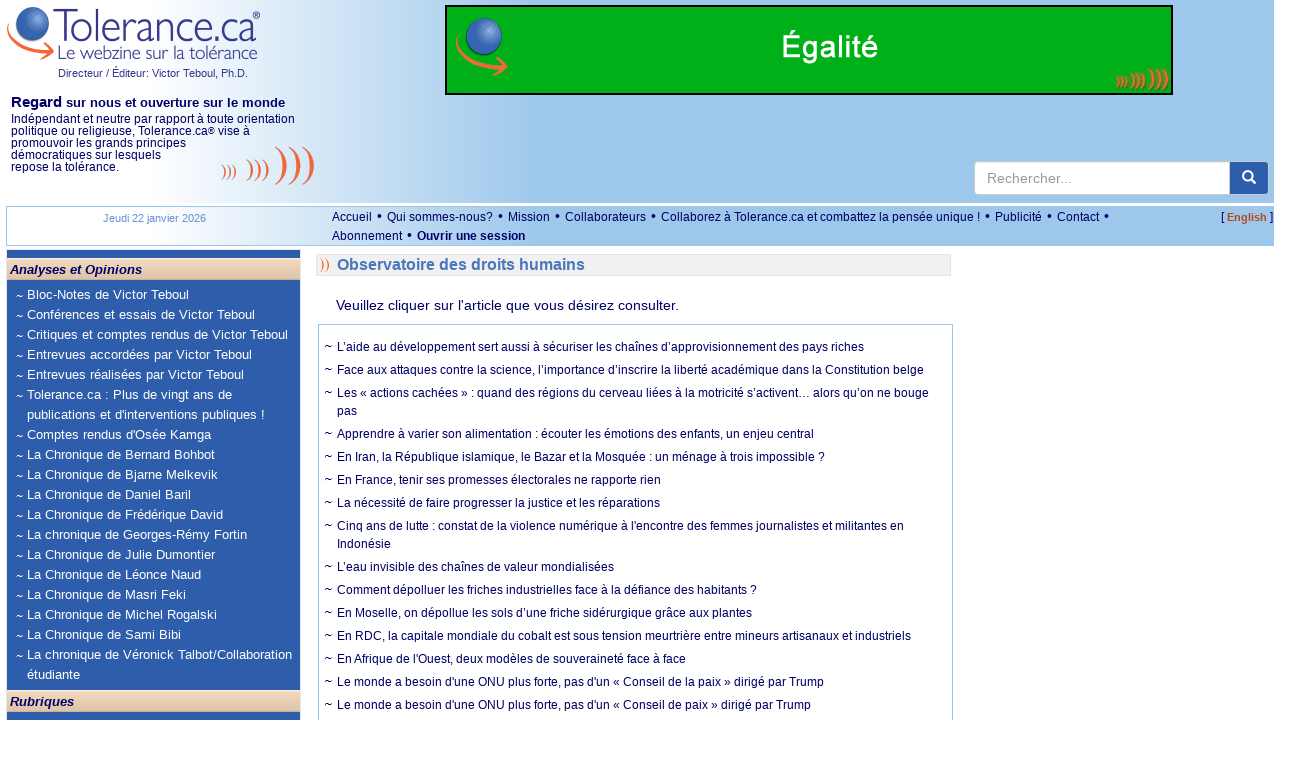

--- FILE ---
content_type: text/html; charset=utf-8
request_url: https://www.tolerance.ca/ArticleRubrique.aspx?ArtID=533129&L=fr
body_size: 35933
content:

<!DOCTYPE html>
<html lang="fr">
<head id="ctl00_headmaster"><title>
	Tolerance.ca
</title><meta name="Description" content="Indépendant et neutre par rapport à toute orientation politique ou religieuse, Tolerance.ca® vise à promouvoir les grands principes démocratiques sur lesquels repose la tolérance." />
<meta name="keywords" content="tol&eacute;rance, d&eacute;mocratie, cultures, multiculturalisme, Qu&eacute;bec, immigration, Canada, tolerance, world, monde,Afrique,Africa,America,Am&eacute;rique,Antis&eacute;mitisme,Antisemitism,&Eacute;tats-Unis,Environnement,Environment,&Eacute;cologie,Ecology,United States,Arab,Arabe,Canada,Quebec,Democracy,Juifs,Jews,Moyen-Orient,Middle East,Actualit&eacute;s internationales en continu,24 Hour World News,Campus,Observatoire des droits humains,Human Rights Observatory,&Eacute;ducation,Education,M&eacute;dias,Media,Racisme,Racism,Religions,Discrimination,Interculturel,Intercultural,Intol&eacute;rance,Intolerance,Diversit&eacute;,Diversity,Minorit&eacute;s,Minorities,Histoire,History" />
<meta name="revisit-after" content="1 days" />
<meta name="verify-v1" content="HGmqkupqKzHQ5X5udK49J+RtcXk9K+OGHroM6lGW6ok=" /> 
<meta name="google-site-verification" content="pAqSO8TITXTSoj7s-5mNWr9s4IeBfht5ImHDE7ggD0I" />
<meta name="viewport" content="width=device-width, initial-scale=1">

<meta http-equiv="expires" content="Mon, 15 Feb 2023 08:00:00 GMT" />
<meta http-equiv="pragma" content="no-cache" />  
<meta http-equiv="Content-Type" content="text/html; charset=utf-8" />
<meta property="fb:app_id" content="930378814549642" />


<meta name="robots" content="noindex, follow" />


<script src="https://code.jquery.com/jquery-3.6.4.min.js" integrity="sha256-oP6HI9z1XaZNBrJURtCoUT5SUnxFr8s3BzRl+cbzUq8=" crossorigin="anonymous"></script>



<script src="/js/all.min.js?v=20221220"></script>
<script type="text/javascript">var langue='fr';
function pageLoad(sender, args) { if (args.get_isPartialLoad()) {MajBox();jPlayerInit();} }
 function MajBox(){ $("a[rel='galerie']").colorbox({ width:"85%", transition: "elastic", current:"{current} de {total}", previous:"Précédent", next:"Suivante", close:"Fermer" });$("a[rel='carrousel']").colorbox({ width:"85%", transition: "elastic", current:"{current} de {total}", previous:"Précédent", next:"Suivante", close:"Fermer", slideshow:true,slideshowSpeed:7000 });}
$(document).ready(function() {MajBox();jPlayerInit();});
</script>


<link rel="stylesheet" href="https://cdn.jsdelivr.net/npm/bootstrap@3.3.7/dist/css/bootstrap.min.css" integrity="sha384-BVYiiSIFeK1dGmJRAkycuHAHRg32OmUcww7on3RYdg4Va+PmSTsz/K68vbdEjh4u" crossorigin="anonymous">


    <link href="/css/all.min.css?v=20240302" rel="stylesheet" type="text/css" />


<!--[if lt IE 9]> <script src="//html5shiv.googlecode.com/svn/trunk/html5.js"></script> <![endif]-->   
<script src="https://cdn.jsdelivr.net/npm/bootstrap@3.3.7/dist/js/bootstrap.min.js" integrity="sha384-Tc5IQib027qvyjSMfHjOMaLkfuWVxZxUPnCJA7l2mCWNIpG9mGCD8wGNIcPD7Txa" crossorigin="anonymous"></script>




<script type="text/javascript">function jPlayerInit(){}</script>
</head>
<body itemscope itemtype="http://schema.org/WebPage">
<form method="post" action="/ArticleRubrique.aspx?ArtID=533129&amp;L=fr" id="aspnetForm">
<div class="aspNetHidden">
<input type="hidden" name="__EVENTTARGET" id="__EVENTTARGET" value="" />
<input type="hidden" name="__EVENTARGUMENT" id="__EVENTARGUMENT" value="" />
<input type="hidden" name="__VIEWSTATE" id="__VIEWSTATE" value="/[base64]/QXJ0SUQ9NTMzMTI5Jkw9ZW5kZAIgDw8WBB8ABQdNaXNzaW9uHwIFCy9mci9taXNzaW9uZGQCLg8PFgIfAgUHL2ZyL3Jzc2RkZB9TWh8+j3bL5CyXaJO1yrHGkfWNGZ/NCyrZkIbTchcW" />
</div>

<script type="text/javascript">
//<![CDATA[
var theForm = document.forms['aspnetForm'];
if (!theForm) {
    theForm = document.aspnetForm;
}
function __doPostBack(eventTarget, eventArgument) {
    if (!theForm.onsubmit || (theForm.onsubmit() != false)) {
        theForm.__EVENTTARGET.value = eventTarget;
        theForm.__EVENTARGUMENT.value = eventArgument;
        theForm.submit();
    }
}
//]]>
</script>


<script src="/WebResource.axd?d=aMZFVzHY4xPBeY1DzBI3RPhYqVou0tGmMxIVRXQufFTTb2eV551Dv9KFdiPi_Esc6g7iLrPzlGcEJpiU_6c5NDe7MZz1gqWkB3NgUtWe3uE1&amp;t=638901392248157332" type="text/javascript"></script>


<script type="text/javascript">
//<![CDATA[
function CallServer(args,context){WebForm_DoCallback('ctl00',args,AjouterCourriel,context,null,false);}//]]>
</script>

<div class="aspNetHidden">

	<input type="hidden" name="__VIEWSTATEGENERATOR" id="__VIEWSTATEGENERATOR" value="4DD5893B" />
</div>

  <header>

	<div class="container-responsive top-logo hidden-print">
		<div class="row">
			<div class="col-xs-12 col-sm-5 col-md-5 col-lg-3 top-gauche">

				<div class="pull-left">
					<a href="/"><img alt="Tolerance.ca" src="/Images/Logo2x_FR.png?v=1" style="height:56px;width:255px;" /></a><br />
					<a id="ctl00_hypVT" class="lien-directeur-haut" href="/Auteur.aspx?L=fr&amp;ID=2">Directeur / Éditeur: Victor Teboul, Ph.D.</a>
				</div>

				<div class="hidden RegardSurNous visible-lg pull-left" style="padding:10px 0 10px 5px;font-size:11.5px;">
					<div class="DixEm"><strong><span class="OnzeEm">Regard</span> sur nous et ouverture sur le monde</strong></div>
					<div>Indépendant et neutre par rapport à toute orientation politique ou religieuse, Tolerance.ca<span class="Reg">&reg;</span> vise à promouvoir <img id="imgCourbeEntete" src="/images/courbesentete.gif" alt="" class="pull-right hidden-xs" /> les grands principes démocratiques sur lesquels repose la tolérance.</div>
				</div>

				<div class="langue-xm hidden visible-xs pull-right">
					<span class="CrochetVersion">[&nbsp;</span><a id="ctl00_lnkLangue2" class="Version" href="/ArticleRubrique.aspx?ArtID=533129&amp;L=en">English</a><span class="CrochetVersion">&nbsp;]</span>
				</div> 

			</div>
			<div class="col-xs-12 col-sm-7 col-md-7 col-lg-9 top-droite">
				
				
				<div class="publicite-top">
					<a href="/fr/forfait"><img src="/images/PubAbonnement2024_FR.gif" alt="" style="width:100%;max-width:728px" /></a>
	
				</div>
			
				<div class="search hidden-xs">
					<div class="main">
						<div class="input-group master-recherche">
							<input type="text" class="form-control" onkeydown="if (event.keyCode=='13') {return RechercheMaster('txtRechHaut');}" onkeypress="if (event.keyCode=='13') {return false;}"  onkeyup="if (event.keyCode=='13') {return false;}"  placeholder="Rechercher..." id="txtRechHaut" maxlength="300">
							 <span class="input-group-btn">
								<button type="button" id="btnRech" class="btn btn-default" aria-label="center align" onclick="return RechercheMaster('txtRechHaut');"><span class="glyphicon glyphicon-search" aria-hidden="true"></span></button>
							</span>
						</div>
						
					</div>
				</div>
				
			</div>			
		
		</div>
		<div class="row visible-xs">
			<div class="col-lg-12">
				<div class="RegardSurNous" >
					<div class="DixEm"><strong><span class="OnzeEm">Regard</span> sur nous et ouverture sur le monde</strong></div>
					Ind&eacute;pendant et neutre par rapport &agrave; toute orientation politique ou religieuse, Tolerance.ca<span class="Reg">&reg;</span> vise &agrave; promouvoir les grands principes d&eacute;mocratiques sur lesquels repose la tol&eacute;rance.
				</div>
				 
			 </div>					
	   </div>          
	</div> 
	
	<div class="container-responsive visible-print">
        <div class="row">
            <div class="col-lg-3 col-xs-12 col-sm-5 col-md-5">
                <a href="/"><img alt="Tolerance.ca" src="/Images/Logo2x_FR.png?v=1" style="height:56px;width:255px;" /></a>
                <br />
				<span class="lien-directeur-haut">Directeur / Éditeur: Victor Teboul, Ph.D.</span>
            </div>
		    <div class="col-lg-9 col-xs-12 col-sm-7 col-md-7">
			    <span style="font-weight:bold;" class="DixEm"><span class="OnzeEm">Regard</span> sur nous et ouverture sur le monde</span><br />
			    Ind&eacute;pendant et neutre par rapport &agrave; toute orientation politique ou religieuse, Tolerance.ca<span class="Reg">&reg;</span> vise &agrave; promouvoir les grands principes d&eacute;mocratiques sur lesquels repose la tol&eacute;rance.
		    </div>
        </div>
	</div> 

	    

	<div class="espaceblanc"></div>
	<div class="container-responsive MenuHaut hidden-xs hidden-print">
		<div class="row">
			<div class="col-md-3 col-lg-3 hidden-xs hidden-sm">
				<div class="MenuHautDateGauche"><span id="ctl00_txtDateMoisHaut">Jeudi 22 janvier 2026</span></div> 
			</div>
			<div class="col-xs-9 col-sm-10 col-md-8 col-lg-8">
				<ul class="menu-haut list-inline">
					<li><a id="ctl00_lnkAccueil" href="./">Accueil</a> &bull;</li>
					<li><a id="ctl00_lnkQuiSommesNous" href="/fr/qui-sommes-nous">Qui sommes-nous?</a> &bull;</li>
					<li><a id="ctl00_lnkMission" href="/fr/mission">Mission</a> &bull;</li>
					<li><a id="ctl00_lnkCollaborateurs" href="/fr/collaborateurs">Collaborateurs</a> &bull;</li>
					<li><a id="ctl00_lnkCollaborez" href="/Article.aspx?ID=133264&amp;L=fr">Collaborez à Tolerance.ca et combattez la pensée unique !</a> &bull;</li>
					<li><a id="ctl00_lnkPublicites" href="/Article.aspx?ID=122&amp;L=fr">Publicité</a> &bull;</li>
					
					<li><a id="ctl00_lnkContactezNous" href="mailto:info@tolerance.ca?subject=Contactez-nous">Contact</a> &bull;</li>
					<li><a id="ctl00_lnkAbonnement" href="/fr/forfait">Abonnement</a>  &bull;</li>
               
					
						<li><a id="ctl00_hypOuvrirSession" class="LienMenuHautSession" href="/fr/connexion">Ouvrir une session</a></li>
					               
                
                </ul>
			</div>
			<div class="col-xs-3 col-sm-2 col-md-1 col-lg-1 text-right">
				<span class="CrochetVersion">[&nbsp;</span><a id="ctl00_lnkLangue" class="Version" href="/ArticleRubrique.aspx?ArtID=533129&amp;L=en">English</a><span class="CrochetVersion">&nbsp;]</span>
			</div> 
		</div>
	</div>
	<div style="clear:both;"></div>
	</header>

	<main>
	<div class="container-responsive">

	  <div class="row">

		 <section class="col-sm-3 CssMainBoxLeft hidden-print">

			<nav class="navbar navbar-default">
			  <div class="container-fluid">
				<div class="navbar-header">
					<div class="search-nav">
						<div class="box hidden-sm hidden-md hidden-lg input-group master-recherche">
							
							<input type="text" class="form-control" onkeydown="if (event.keyCode=='13') {return RechercheMaster('txtRechMobile');}" onkeypress="if (event.keyCode=='13') {return false;}"  onkeyup="if (event.keyCode=='13') {return false;}"  placeholder="Rechercher..." id="txtRechMobile" maxlength="300">
								<span class="input-group-btn">
								<button type="button" id="btnRechMobile" class="btn btn-default" aria-label="center align" onclick="return RechercheMaster('txtRechMobile');"><span class="glyphicon glyphicon-search" aria-hidden="true"></span></button>
							</span>
						</div>
					</div>
				  <button type="button" class="navbar-toggle collapsed" data-toggle="collapse" data-target="#bs-navbar-collapse-1">
					<span class="sr-only">Toggle navigation</span>
					<span class="icon-bar"></span>
					<span class="icon-bar"></span>
					<span class="icon-bar"></span>
				  </button>
				</div>
			
				<div class="collapse navbar-collapse" id="bs-navbar-collapse-1">     
					<div class="nav-entete">Analyses et Opinions</div> 

					
						<ul class="nav navbar-nav">
					
						<li><a href="/Rubrique.aspx?ID=29&L=fr">Bloc-Notes de Victor Teboul</a></li>
						<li><a href="/Rubrique.aspx?ID=172&L=fr">Conférences et essais de Victor Teboul</a></li>
						<li><a href="/Rubrique.aspx?ID=245&L=fr">Critiques et comptes rendus de Victor Teboul</a></li>
						<li><a href="/Rubrique.aspx?ID=177&L=fr">Entrevues accordées par Victor Teboul</a></li>
						<li><a href="/Rubrique.aspx?ID=10&L=fr">Entrevues réalisées par Victor Teboul</a></li>
						<li><a href="/Rubrique.aspx?ID=130&L=fr">Tolerance.ca : Plus de vingt ans de publications et d'interventions publiques !</a></li>
						<li><a href="/Rubrique.aspx?ID=188&L=fr">Comptes rendus d'Osée Kamga</a></li>
						<li><a href="/Rubrique.aspx?ID=186&L=fr">La Chronique de Bernard Bohbot</a></li>
						<li><a href="/Rubrique.aspx?ID=239&L=fr">La Chronique de Bjarne Melkevik</a></li>
						<li><a href="/Rubrique.aspx?ID=189&L=fr">La Chronique de Daniel Baril</a></li>
						<li><a href="/Rubrique.aspx?ID=195&L=fr">La Chronique de Frédérique David</a></li>
						<li><a href="/Rubrique.aspx?ID=251&L=fr">La chronique de Georges-Rémy Fortin</a></li>
						<li><a href="/Rubrique.aspx?ID=78&L=fr">La Chronique de Julie Dumontier</a></li>
						<li><a href="/Rubrique.aspx?ID=240&L=fr">La Chronique de Léonce Naud</a></li>
						<li><a href="/Rubrique.aspx?ID=253&L=fr">La Chronique de Masri Feki</a></li>
						<li><a href="/Rubrique.aspx?ID=236&L=fr">La Chronique de Michel Rogalski</a></li>
						<li><a href="/Rubrique.aspx?ID=252&L=fr">La Chronique de Sami Bibi</a></li>
						<li><a href="/Rubrique.aspx?ID=197&L=fr">La chronique de Véronick Talbot/Collaboration étudiante</a></li>
							</ul>
					
				  
					<div class="nav-entete">Rubriques</div> 

					<ul class="nav navbar-nav">
						<li class="plusgros"><a id="ctl00_hypObservatoire" href="Rubrique.aspx?ID=39&amp;L=fr">Observatoire des droits humains</a></li>
						
				   
					
						<li><a href="/Rubrique.aspx?ID=127&L=fr">Actualités</a></li>
						<li><a href="/Rubrique.aspx?ID=14&L=fr">Actualités Internationales</a></li>
						<li><a href="/Rubrique.aspx?ID=58&L=fr">Analyse de l'information</a></li>
						<li><a href="/Rubrique.aspx?ID=62&L=fr">Arts et spectacles</a></li>
						<li><a href="/Rubrique.aspx?ID=16&L=fr">Campus</a></li>
						<li><a href="/Rubrique.aspx?ID=249&L=fr">Campus</a></li>
						<li><a href="/Rubrique.aspx?ID=181&L=fr">Ces lectures qui nous habitent</a></li>
						<li><a href="/Rubrique.aspx?ID=1&L=fr">Communiqué</a></li>
						<li><a href="/Rubrique.aspx?ID=2&L=fr">Concours</a></li>
						<li><a href="/Rubrique.aspx?ID=180&L=fr">COVID-19</a></li>
						<li><a href="/Rubrique.aspx?ID=158&L=fr">Débat</a></li>
						<li><a href="/Rubrique.aspx?ID=17&L=fr">Diversité</a></li>
						<li><a href="/Rubrique.aspx?ID=4&L=fr">Document</a></li>
						<li><a href="/Rubrique.aspx?ID=30&L=fr">Droits humains</a></li>
						<li><a href="/Rubrique.aspx?ID=18&L=fr">Éducation</a></li>
						<li><a href="/Rubrique.aspx?ID=60&L=fr">Enhaili, Aziz</a></li>
						<li><a href="/Rubrique.aspx?ID=107&L=fr">Entrevues</a></li>
						<li><a href="/Rubrique.aspx?ID=27&L=fr">Environnement</a></li>
						<li><a href="/Rubrique.aspx?ID=25&L=fr">États-Unis</a></li>
						<li><a href="/Rubrique.aspx?ID=214&L=fr">France</a></li>
						<li><a href="/Rubrique.aspx?ID=116&L=fr">Francophonie</a></li>
						<li><a href="/Rubrique.aspx?ID=23&L=fr">Histoire</a></li>
						<li><a href="/Rubrique.aspx?ID=143&L=fr">Israël</a></li>
						<li><a href="/Rubrique.aspx?ID=147&L=fr">Israël-Palestine</a></li>
						<li><a href="/Rubrique.aspx?ID=184&L=fr">La Crise d'Octobre 1970</a></li>
						<li><a href="/Rubrique.aspx?ID=36&L=fr">La tolérance ? Votre réponse</a></li>
						<li><a href="/Rubrique.aspx?ID=7&L=fr">Les Grandes Figures de la tolérance</a></li>
						<li><a href="/Rubrique.aspx?ID=77&L=fr">Littérature</a></li>
						<li><a href="/Rubrique.aspx?ID=74&L=fr">Livres de Victor Teboul</a></li>
						<li><a href="/Rubrique.aspx?ID=20&L=fr">Médias - Communiqués</a></li>
						<li><a href="/Rubrique.aspx?ID=11&L=fr">Point de vue</a></li>
						<li><a href="/Rubrique.aspx?ID=13&L=fr">Société</a></li>
						<li><a href="/Rubrique.aspx?ID=9&L=fr">Sous les projecteurs</a></li>
						<li><a href="/Rubrique.aspx?ID=59&L=fr">Témoignage</a></li>
						<li><a href="/Rubrique.aspx?ID=248&L=fr">Tolerance.ca Éducation</a></li>
						<li><a href="/Rubrique.aspx?ID=43&L=fr">Votre réaction</a></li>
					</ul>			     

					<div class="nav-entete hidden visible-xs">Liens généraux</div> 

					<ul class="nav navbar-nav hidden visible-xs">               
						<li><a id="ctl00_lnkQuiSommesNous2" href="/fr/qui-sommes-nous">Qui sommes-nous?</a></li>
						<li><a id="ctl00_lnkMission2" href="/fr/mission">Mission</a></li>
						<li><a id="ctl00_lnkCollaborateurs2" href="/fr/collaborateurs">Collaborateurs</a></li>
						<li><a id="ctl00_lnkCollaborez2" href="/Article.aspx?ID=133264&amp;L=fr">Collaborez et combattez la pensée unique !</a></li>
						<li><a id="ctl00_lnkPublicites2" href="/Article.aspx?ID=122&amp;L=fr">Publicité</a></li>
						<li><a id="ctl00_lnkAbonnement2" href="/fr/forfait">Abonnement</a></li>

					
						<li><a id="ctl00_hypOuvrirSession2" class="LienMenuHautSession" href="/fr/connexion">Ouvrir une session</a></li>
					     

					</ul>			     

			  
				   
				</div>
			  </div>
			</nav>
		 </section> 
		
		<!-- CENTRE -->
		<section class="CssMainBoxCenter col-sm-6">

			

			

		<div class="RubriqueBlocAccueil Rubrique">
			Observatoire des droits humains
		</div>

		<div class="clearfix"></div>
		<div style="margin:10px 0 10px 20px;">Veuillez cliquer sur l'article que vous désirez consulter.</div>

		<div class="ArticleRubriqueTablePopup">

			<a href='/ArticleExt.aspx?ID=595808&L=fr'> L’aide au développement sert aussi à sécuriser les chaînes d’approvisionnement des pays riches</a><a href='/ArticleExt.aspx?ID=595807&L=fr'> Face aux attaques contre la science, l’importance d’inscrire la liberté académique dans la Constitution belge</a><a href='/ArticleExt.aspx?ID=595806&L=fr'> Les « actions cachées » : quand des régions du cerveau liées à la motricité s’activent… alors qu’on ne bouge pas</a><a href='/ArticleExt.aspx?ID=595805&L=fr'> Apprendre à varier son alimentation : écouter les émotions des enfants, un enjeu central</a><a href='/ArticleExt.aspx?ID=595804&L=fr'> En Iran, la République islamique, le Bazar et la Mosquée : un ménage à trois impossible ?</a><a href='/ArticleExt.aspx?ID=595803&L=fr'> En France, tenir ses promesses électorales ne rapporte rien</a><a href='/ArticleExt.aspx?ID=595801&L=fr'> La nécessité de faire progresser la justice et les réparations</a><a href='/ArticleExt.aspx?ID=595796&L=fr'> Cinq ans de lutte : constat de la violence numérique à l'encontre des femmes journalistes et militantes en Indonésie</a><a href='/ArticleExt.aspx?ID=595795&L=fr'> L’eau invisible des chaînes de valeur mondialisées</a><a href='/ArticleExt.aspx?ID=595794&L=fr'> Comment dépolluer les friches industrielles face à la défiance des habitants ?</a><a href='/ArticleExt.aspx?ID=595793&L=fr'> En Moselle, on dépollue les sols d’une friche sidérurgique grâce aux plantes</a><a href='/ArticleExt.aspx?ID=595790&L=fr'> En RDC, la capitale mondiale du cobalt est sous tension meurtrière entre mineurs artisanaux et industriels</a><a href='/ArticleExt.aspx?ID=595789&L=fr'> En Afrique de l'Ouest, deux modèles de souveraineté face à face</a><a href='/ArticleExt.aspx?ID=595825&L=fr'> Le monde a besoin d'une ONU plus forte, pas d'un « Conseil de la paix » dirigé par Trump</a><a href='/ArticleExt.aspx?ID=595780&L=fr'> Le monde a besoin d'une ONU plus forte, pas d'un « Conseil de paix » dirigé par Trump</a><a href='/ArticleExt.aspx?ID=595775&L=fr'> EN DIRECT - Réunion du Conseil de sécurité sur Haïti</a><a href='/ArticleExt.aspx?ID=595774&L=fr'> Le froid tue un autre nourrisson à Gaza, les déplacements s'intensifient en Cisjordanie</a><a href='/ArticleExt.aspx?ID=595773&L=fr'> En Haïti, l’ONU tente d’accompagner une sortie de transition à haut risque</a><a href='/ArticleExt.aspx?ID=595765&L=fr'> Attaquée, l’ONU rappelle que sa Charte est « l'assurance-vie collective du monde »</a><a href='/ArticleExt.aspx?ID=595764&L=fr'> Aux confins de la guerre : tensions à la frontière centrafricaine avec le Soudan</a><a href='/ArticleExt.aspx?ID=595751&L=fr'> Transition énergétique : développer les bioénergies, oui mais avec quelles biomasses ?</a><a href='/ArticleExt.aspx?ID=595750&L=fr'> Pourquoi la crise s'aggrave en Haïti</a><a href='/ArticleExt.aspx?ID=595726&L=fr'> Taxe Gafam : le Conseil constitutionnel consacre un régime fiscal spécifique pour les plateformes numériques</a><a href='/ArticleExt.aspx?ID=595725&L=fr'> « Une bataille après l’autre » et « The Mastermind » : quand le cinéma révèle les échecs de la gauche aux États-Unis</a><a href='/ArticleExt.aspx?ID=595724&L=fr'> Du technocapitalisme aux Venture Capitals : la grande transformation des industries de défense</a><a href='/ArticleExt.aspx?ID=595723&L=fr'> L’ennui n’est pas seulement acceptable chez les enfants, il est bénéfique</a><a href='/ArticleExt.aspx?ID=595722&L=fr'> Quel textile choisir pour avoir chaud tout en limitant l’impact environnemental ?</a><a href='/ArticleExt.aspx?ID=595721&L=fr'> Comment le djihadisme s’est métamorphosé</a><a href='/ArticleExt.aspx?ID=595720&L=fr'> Sergueï Karaganov est-il vraiment l’architecte de la politique étrangère du Kremlin ?</a><a href='/ArticleExt.aspx?ID=595719&L=fr'> Derrière le sans-abrisme, la face cachée du mal-logement</a><a href='/ArticleExt.aspx?ID=595714&L=fr'> Géo-ingénierie climatique : de quoi parle-t-on ? Pour quelle efficacité et quels nouveaux risques ?</a><a href='/ArticleExt.aspx?ID=595713&L=fr'> Géo-ingénierie marine : qui développe ces grands projets, et qu’y a-t-il à y gagner ?</a><a href='/ArticleExt.aspx?ID=595712&L=fr'> Les crocodiles, des reptiles loquaces et à l’écoute du monde</a><a href='/ArticleExt.aspx?ID=595711&L=fr'> Des éclairs détectés sur Mars pour la toute première fois</a><a href='/ArticleExt.aspx?ID=595710&L=fr'> Adaptation climatique : pourquoi les indicateurs de Belém comptent pour l’Afrique</a><a href='/ArticleExt.aspx?ID=595781&L=fr'> RD Congo : Les civils d’une ville du Sud-Kivu sont exposés à de graves dangers</a><a href='/ArticleExt.aspx?ID=595702&L=fr'> Le président ougandais Museveni réélu sur fond de répression</a><a href='/ArticleExt.aspx?ID=595701&L=fr'> Trump vilipende l'accord sur les îles Chagos tout en ignorant les Chagossiens</a><a href='/ArticleExt.aspx?ID=595696&L=fr'> Guerre en Ukraine : à la recherche d’une paix introuvable</a><a href='/ArticleExt.aspx?ID=595695&L=fr'> Près de la moitié des démences seraient évitables grâce à nos habitudes de vie – dont l’exercice</a><a href='/ArticleExt.aspx?ID=595694&L=fr'> A Jérusalem-Est, Israël démolit le siège de l'UNRWA</a><a href='/ArticleExt.aspx?ID=595693&L=fr'> Ukraine : l'ONU indignée par la poursuite des attaques russes contre les infrastructures énergétiques</a><a href='/ArticleExt.aspx?ID=595692&L=fr'> Mozambique : les inondations frappent plus d’un demi-million de personnes</a><a href='/ArticleExt.aspx?ID=595691&L=fr'> Syrie : des milliers de personnes fuient l'escalade de la violence dans le nord-est</a><a href='/ArticleExt.aspx?ID=595690&L=fr'> La planète vit désormais « au-delà de ses moyens » en eau, alerte un rapport de l’ONU</a><a href='/ArticleExt.aspx?ID=595671&L=fr'> Le monde est désormais en « faillite hydrique », selon un rapport de l’ONU</a><a href='/ArticleExt.aspx?ID=595668&L=fr'> A Jérusalem-Est, Israël démolit le siège l'UNRWA</a><a href='/ArticleExt.aspx?ID=595667&L=fr'> Soudan : l’ONU redoute une répétition des atrocités du Darfour au Kordofan</a><a href='/ArticleExt.aspx?ID=595666&L=fr'> Le président ougandais Museveni réélu dans un contexte de répression</a><a href='/ArticleExt.aspx?ID=595660&L=fr'> Dérapages sur Twitter/X : le départ discret des universités</a><a href='/ArticleExt.aspx?ID=595659&L=fr'> La génération Z souffre davantage d’épuisement professionnel que toute autre génération. Voici pourquoi et ce qui peut être fait</a><a href='/ArticleExt.aspx?ID=595658&L=fr'> Où va la démocratie française ?</a><a href='/ArticleExt.aspx?ID=595657&L=fr'> Des planètes errantes, sans étoile, découvertes par le satellite Euclid</a><a href='/ArticleExt.aspx?ID=595656&L=fr'> Pourquoi l’affichage environnemental textile pourrait-il changer nos habitudes d’achat ?</a><a href='/ArticleExt.aspx?ID=595655&L=fr'> Compter sur ses doigts aide-t-il un enfant à progresser en maths ?</a><a href='/ArticleExt.aspx?ID=595654&L=fr'> Trump et le Mexique : tensions dans les mots, coopération sécuritaire dans les faits</a><a href='/ArticleExt.aspx?ID=595653&L=fr'> La fabrique du « bon patient » : comment les affiches de santé publique nous façonnent</a><a href='/ArticleExt.aspx?ID=595651&L=fr'> Un an après le retour de Donald Trump à la présidence des États-Unis, des pratiques autoritaires érodent les droits humains</a><a href='/ArticleExt.aspx?ID=595628&L=fr'> Les agriculteurs du Sahel obtiennent de meilleurs rendements en combinant plusieurs innovations</a><a href='/ArticleExt.aspx?ID=595627&L=fr'> Agatha Christie : la reine du crime était aussi la reine du châtiment</a><a href='/ArticleExt.aspx?ID=595624&L=fr'> Manger sans viande est-il bon pour la santé ? Un débat récurrent dans l’histoire de la diététique</a><a href='/ArticleExt.aspx?ID=595749&L=fr'> Cuba. Après un an de libérations sélectives, nous demandons la remise en liberté immédiate des personnes détenues pour des motifs politiques</a><a href='/ArticleExt.aspx?ID=595650&L=fr'> Au Liban, la faim recule à peine, sous la menace d’un nouveau basculement</a><a href='/ArticleExt.aspx?ID=595629&L=fr'> Entretien annuel : le danger du marketing de soi</a><a href='/ArticleExt.aspx?ID=595612&L=fr'> Mozambique : Des policiers suspectés d’avoir tué des mineurs artisanaux</a><a href='/ArticleExt.aspx?ID=595609&L=fr'> Au Kazakhstan, le débat brûlant sur le mariage polygame</a><a href='/ArticleExt.aspx?ID=595606&L=fr'> Peine de mort : davantage d'exécutions dans certains pays malgré la tendance à l’abolition</a><a href='/ArticleExt.aspx?ID=595605&L=fr'> À Gaza, le cessez-le-feu soulage la faim, sans refermer la plaie humanitaire</a><a href='/ArticleExt.aspx?ID=595604&L=fr'> Au Darfour, la mécanique de l’horreur est à nouveau en marche, alerte la CPI</a><a href='/ArticleExt.aspx?ID=595603&L=fr'> L'intelligence artificielle va-t-elle déclencher une nouvelle ère pour l'énergie nucléaire ?</a><a href='/ArticleExt.aspx?ID=595589&L=fr'> Yémen : les enfants meurent et la situation va empirer</a><a href='/ArticleExt.aspx?ID=595588&L=fr'> EN DIRECT - Réunion du Conseil de sécurité sur les travaux de la CPI au Darfour</a><a href='/ArticleExt.aspx?ID=595575&L=fr'> Fin de vie : ce que le débat parlementaire doit à la Convention citoyenne</a><a href='/ArticleExt.aspx?ID=595574&L=fr'> L’origine du « moustique du métro de Londres » enfin résolue</a><a href='/ArticleExt.aspx?ID=595573&L=fr'> « Variole du singe » : Où se cache le virus mpox ? Quand virologues et systématiciens mènent l’enquête</a><a href='/ArticleExt.aspx?ID=595572&L=fr'> Apprendre de ses erreurs : comment former les étudiants à rebondir après un échec</a><a href='/ArticleExt.aspx?ID=595571&L=fr'> L’« enshittification » en cinq étapes des publications scientifiques</a><a href='/ArticleExt.aspx?ID=595570&L=fr'> Comment « Bluey » s’appuie sur des paraboles religieuses pour donner des leçons de vie aux enfants</a><a href='/ArticleExt.aspx?ID=595569&L=fr'> La microscopie de fluorescence à super-résolution : véritable tournant technologique dans l’analyse de la dynamique des mitochondries</a><a href='/ArticleExt.aspx?ID=595568&L=fr'> « J’accepte les chiens, mais… » : l’offre touristique pas tout à fait « pet-friendly »</a><a href='/ArticleExt.aspx?ID=595554&L=fr'> Trump 2.1 : quel bilan économique réel ?</a><a href='/ArticleExt.aspx?ID=595551&L=fr'> Ouvrir, fermer, recomposer : cadres intermédiaires et « frontières » professionnelles</a><a href='/ArticleExt.aspx?ID=595550&L=fr'> Entretien annuel : le danger du marketing de soi-même</a><a href='/ArticleExt.aspx?ID=595549&L=fr'> Les étudiants entrepreneurs ne s’intéressent pas qu’au profit</a><a href='/ArticleExt.aspx?ID=595548&L=fr'> « Deep tech » : comment faire pour que les innovations de rupture atteignent leurs clients</a><a href='/ArticleExt.aspx?ID=595541&L=fr'> Au Bhoutan, des prisonniers politiques malades et moribonds détenus dans de dures conditions</a><a href='/ArticleExt.aspx?ID=595533&L=fr'> Quand le Venezuela battait les États-Unis à l’OMC</a><a href='/ArticleExt.aspx?ID=595532&L=fr'> Les plantes aussi ont un microbiote – pourrait-on s’en servir pour se passer de phytosanitaires ?</a><a href='/ArticleExt.aspx?ID=595516&L=fr'> Ursula K. Le Guin, l’autrice de science-fiction qui nous invite à réinventer le monde</a><a href='/ArticleExt.aspx?ID=595515&L=fr'> Parcoursup : comment faire le « bon » choix d’orientation, ou le défi d’accompagner les lycéens</a><a href='/ArticleExt.aspx?ID=595513&L=fr'> La série médicale « The Pitt », aux frontières du réel</a><a href='/ArticleExt.aspx?ID=595510&L=fr'> À Londres, l’Assemblée générale commémore ses 80 ans dans un monde fragmenté</a><a href='/ArticleExt.aspx?ID=595509&L=fr'> L’avortement, un sujet de cinéma et de littérature ?</a><a href='/ArticleExt.aspx?ID=595508&L=fr'> Répression meurtrière en Iran : le mouvement « Femme, Vie, Liberté » n’a pas disparu, mais on cherche à l’effacer</a><a href='/ArticleExt.aspx?ID=595507&L=fr'> Une nouvelle technologie pour mieux évaluer les blessures de la moelle épinière chez les femmes et les personnes âgées</a><a href='/ArticleExt.aspx?ID=595505&L=fr'> Les États-Unis ont passé des décennies à faire pression pour mettre la main sur le pétrole vénézuélien</a><a href='/ArticleExt.aspx?ID=595504&L=fr'> D’Adophe Thiers à Édouard Balladur, à qui ont profité les grands emprunts ?</a><a href='/ArticleExt.aspx?ID=595502&L=fr'> Bouée de sauvetage pour l’océan, le traité sur la haute mer entre en vigueur</a><a href='/ArticleExt.aspx?ID=595494&L=fr'> « Bouée de sauvetage » pour l’océan, le traité sur la haute mer entre en vigueur</a><a href='/ArticleExt.aspx?ID=595493&L=fr'> Au Liban et en Syrie, les Casques bleus face au brouillage des lignes de cessez-le-feu</a><a href='/ArticleExt.aspx?ID=595492&L=fr'> Afrique de l'Ouest et du Centre : des millions de vies en danger à cause des violences et coupes budgétaires</a><a href='/ArticleExt.aspx?ID=595490&L=fr'> En visite au Tchad, le chef du HCR réclame une aide urgente pour les réfugiés soudanais</a><a href='/ArticleExt.aspx?ID=595480&L=fr'> Un traité international révolutionnaire sur la protection du milieu marin entre en vigueur</a><a href='/ArticleExt.aspx?ID=595479&L=fr'> En Ukraine, l’hiver transforme la guerre en épreuve de survie pour des millions de familles</a><a href='/ArticleExt.aspx?ID=595478&L=fr'> En RDC, le choc du désengagement américain sur l’aide sanitaire</a><a href='/ArticleExt.aspx?ID=595477&L=fr'> Iran : Nombre croissant de preuves de massacres dans tout le pays</a><a href='/ArticleExt.aspx?ID=595461&L=fr'> Avant le pétrole vénézuelien, il y a eu les bananes du Guatemala…</a><a href='/ArticleExt.aspx?ID=595460&L=fr'> Quand les plateformes numériques fragmentent la société pour maximiser leurs profits</a><a href='/ArticleExt.aspx?ID=595447&L=fr'> Rapatriement ou restitution des biens culturels africains ? Les mots que nous utilisons ont leur importance</a><a href='/ArticleExt.aspx?ID=595511&L=fr'> À l’ONU, Guterres fixe le cap pour 2026 : « la Charte n’est pas un menu à la carte »</a><a href='/ArticleExt.aspx?ID=595489&L=fr'> Grèce. Seán Binder est acquitté de toutes les accusations portées contre lui</a><a href='/ArticleExt.aspx?ID=595450&L=fr'> Davos. Tout véritable dialogue suppose une prise de position collective contre les manœuvres d’intimidation militaires, économiques et diplomatiques</a><a href='/ArticleExt.aspx?ID=595444&L=fr'> À La Haye, les mots de la haine au cœur du dossier rohingya</a><a href='/ArticleExt.aspx?ID=595443&L=fr'> Soudan : l'ONU forcée de réduire ses rations alimentaires malgré une population affamée</a><a href='/ArticleExt.aspx?ID=595442&L=fr'> À l’ONU, Guterres fixe le cap pour 2026 : « la Charte n’est pas un menu à la carte »</a><a href='/ArticleExt.aspx?ID=595441&L=fr'> Dans les zones côtières à Gaza, les déplacés sont piégés dans des camps inondés</a><a href='/ArticleExt.aspx?ID=595440&L=fr'> Haïti : comment des bons d'achat du PAM aident des rescapés de l’ouragan Melissa</a><a href='/ArticleExt.aspx?ID=595439&L=fr'> EN DIRECT - Réunion d'urgence du Conseil de sécurité sur l'escalade en Iran</a><a href='/ArticleExt.aspx?ID=595438&L=fr'> Guterres condamne « l’entrée illégale » des autorités israéliennes dans un centre de santé de l’UNRWA</a><a href='/ArticleExt.aspx?ID=595437&L=fr'> En Iran, la rue, la répression et le vertige d’une escalade</a><a href='/ArticleExt.aspx?ID=595430&L=fr'> En Grèce, des travailleurs humanitaires acquittés d’accusations infondées</a><a href='/ArticleExt.aspx?ID=595423&L=fr'> Syrie : Impunité pour les abus commis à Soueïda</a><a href='/ArticleExt.aspx?ID=595402&L=fr'> Comme au mondial junior ou aux JO de Milan-Cortina, les hockeyeurs québécois sont plus absents que jamais dans la LNH</a><a href='/ArticleExt.aspx?ID=595391&L=fr'> Face à l’IA, les médias ne pourront pas faire l’économie d’une profonde remise en question de leur mode de fonctionnement</a><a href='/ArticleExt.aspx?ID=595390&L=fr'> Exit madame Irma dans sa roulotte, place aux tarologues en ligne</a><a href='/ArticleExt.aspx?ID=595389&L=fr'> Comment les États-Unis pourraient-ils contribuer à achever le régime des mollahs ?</a><a href='/ArticleExt.aspx?ID=595388&L=fr'> Streaming de jeux vidéo : femmes, LGBTQIA+ et personnes racisées face à la cyberviolence</a><a href='/ArticleExt.aspx?ID=595387&L=fr'> En 2026, à quoi vont ressembler les nouveaux deepfakes qui vont déferler sur nos écrans</a><a href='/ArticleExt.aspx?ID=595386&L=fr'> ‘Heated Rivalry’ : quand la joie queer perturbe la culture masculine du hockey</a><a href='/ArticleExt.aspx?ID=595385&L=fr'> Comme aux mondiaux junior ou aux JO de Milan-Cortina, les hockeyeurs québécois sont plus absents que jamais dans la LNH</a><a href='/ArticleExt.aspx?ID=595368&L=fr'> Génèse et déclin d'un État : le chercheur Mahmood Mamdani décrypte l'histoire politique de l'Ouganda</a><a href='/ArticleExt.aspx?ID=595357&L=fr'> Faut-il en finir avec les incitations à mieux gérer nos déchets ? Le problème posé par les sciences comportementales</a><a href='/ArticleExt.aspx?ID=595356&L=fr'> La faute de nos biais cognitifs, vraiment ? Comment cette notion fabrique l’inaction écologique</a><a href='/ArticleExt.aspx?ID=595452&L=fr'> Ouganda. Les autorités doivent lever de toute urgence les restrictions d’accès à Internet à la veille d’une journée électorale cruciale</a><a href='/ArticleExt.aspx?ID=595451&L=fr'> Iran. Le massacre de manifestant·e·s exige une action diplomatique internationale afin de siffler la fin de l’impunité</a><a href='/ArticleExt.aspx?ID=595367&L=fr'> Au Yémen, la pause militaire n’a pas ouvert la voie politique escomptée</a><a href='/ArticleExt.aspx?ID=595366&L=fr'> Fermeture forcée d'une clinique à Jérusalem-Est : l'ONU dénonce le mépris du droit international</a><a href='/ArticleExt.aspx?ID=595365&L=fr'> Haïti : des milliers de personnes déplacées par la violence en une semaine</a><a href='/ArticleExt.aspx?ID=595364&L=fr'> À l’ONU, un mot d’ordre pour 2026 : la défense du multilatéralisme</a><a href='/ArticleExt.aspx?ID=595352&L=fr'> En Inde, les 60 millions de chiens des rues fouillent de moins en moins les poubelles, et c’est dangereux</a><a href='/ArticleExt.aspx?ID=595323&L=fr'> Voici ce que les dernières recherches révèlent sur le traitement hormonal de la ménopause et la santé cognitive</a><a href='/ArticleExt.aspx?ID=595320&L=fr'> L'emploi mondial est stable mais le travail décent est en panne</a><a href='/ArticleExt.aspx?ID=595319&L=fr'> EN DIRECT - Réunion du Conseil de sécurité sur le Yémen</a><a href='/ArticleExt.aspx?ID=595318&L=fr'> 2025 parmi les années les plus chaudes jamais enregistrées</a><a href='/ArticleExt.aspx?ID=595304&L=fr'> La première bibliothèque de carottes glaciaires en Antarctique pour protéger la mémoire climatique de l’humanité</a><a href='/ArticleExt.aspx?ID=595303&L=fr'> En Inde, les chiens des rues fouillent de moins en moins les poubelles, et c’est dangereux pour les citadins</a><a href='/ArticleExt.aspx?ID=595302&L=fr'> Faut-il arrêter de croire en la culture pour la sauver ?</a><a href='/ArticleExt.aspx?ID=595301&L=fr'> Le luxe face à l’accélération sociale : pour une pédagogie de la lenteur</a><a href='/ArticleExt.aspx?ID=595300&L=fr'> Comment fonctionne l’hérédité ? Une nouvelle étude explore le rôle de l’épigénétique</a><a href='/ArticleExt.aspx?ID=595299&L=fr'> Sur quelles recommandations un dentiste s’appuie-t-il pour prescrire, ou non, des antibiotiques ?</a><a href='/ArticleExt.aspx?ID=595298&L=fr'> Iran : l’adhésion prudente des minorités ethniques au mouvement de protestation</a><a href='/ArticleExt.aspx?ID=595278&L=fr'> Débats sur les rythmes scolaires : la discrète fin de la « guerre du caté »</a><a href='/ArticleExt.aspx?ID=595277&L=fr'> De l’histoire à la mémoire : 160 ans de commémoration de la fin de l’esclavage aux États-Unis</a><a href='/ArticleExt.aspx?ID=595276&L=fr'> Mettre un patch sur ses boutons, une mode qui date de plusieurs siècles</a><a href='/ArticleExt.aspx?ID=595275&L=fr'> Non, on ne portait pas d’appareil dentaire dans l’Égypte antique… Historiens et archéologues s’attaquent au mythe</a><a href='/ArticleExt.aspx?ID=595274&L=fr'> Comment la première Bible à comporter une carte a contribué à diffuser l’idée de pays aux frontières établies</a><a href='/ArticleExt.aspx?ID=595273&L=fr'> La première bibliothèque de carottes glaciaires en Antarctique pour protéger la mémoire climatique de l'humanité</a><a href='/ArticleExt.aspx?ID=595270&L=fr'> CAN 2025 de football : quand l’image du sport influence le business et l’économie</a><a href='/ArticleExt.aspx?ID=595268&L=fr'> Un ex-ministre guinéen, condamné dans l’affaire du massacre du stade, décède en prison</a><a href='/ArticleExt.aspx?ID=595263&L=fr'> Au-delà du wax et du boubou, comment le média Africa Fashion Tour change le regard sur la créativité africaine</a><a href='/ArticleExt.aspx?ID=595261&L=fr'> Hongrie : Retraites insuffisantes pour les personnes âgées</a><a href='/ArticleExt.aspx?ID=595552&L=fr'> Enquête qualitative sur la diaspora malgache en France</a><a href='/ArticleExt.aspx?ID=595454&L=fr'> Sri Lanka. Le rapport du HCDH doit inciter le gouvernement à agir afin d’établir les responsabilités quant aux violences sexuelles liées au conflit</a><a href='/ArticleExt.aspx?ID=595453&L=fr'> Corée du Sud. Requérir la peine de mort contre l’ancien président Yoon Suk Yeol marque un recul pour les droits humains</a><a href='/ArticleExt.aspx?ID=595305&L=fr'> Le grand bond en arrière de Donald Trump sur la Fed, la Réserve fédérale des États-Unis</a><a href='/ArticleExt.aspx?ID=595279&L=fr'> Le patron de la Fed visé par une enquête pénale : l'indépendance de la banque centrale des États-Unis attaquée</a><a href='/ArticleExt.aspx?ID=595251&L=fr'> « Une torture qui ne s'arrête jamais » : les violences sexuelles du passé restent impunies au Sri Lanka</a><a href='/ArticleExt.aspx?ID=595233&L=fr'> Gaza : un enfant tué chaque jour depuis le cessez-le-feu</a><a href='/ArticleExt.aspx?ID=595232&L=fr'> Ukraine : l’ONU a besoin de 2,3 milliards de dollars pour aider des millions de personnes cette année</a><a href='/ArticleExt.aspx?ID=595231&L=fr'> Iran : des hôpitaux « débordés » par l’afflux de blessés, dont des enfants</a><a href='/ArticleExt.aspx?ID=595230&L=fr'> Boissons sucrées, alcool : l’OMS alerte sur une fiscalité qui favorise maladies et violences</a><a href='/ArticleExt.aspx?ID=595224&L=fr'> Les stablecoins présentent des risques. Il faut rapidement les encadrer</a><a href='/ArticleExt.aspx?ID=595223&L=fr'> « Stranger Things » : pourquoi le final divise tant les fans</a><a href='/ArticleExt.aspx?ID=595222&L=fr'> Relocalisations industrielles : ces acheteurs qui font (ou défont) le « Made in France »</a><a href='/ArticleExt.aspx?ID=595221&L=fr'> Enquête sur la diaspora malgache en France</a><a href='/ArticleExt.aspx?ID=595220&L=fr'> Familles recomposées : la délicate question de l’égalité entre les enfants</a><a href='/ArticleExt.aspx?ID=595219&L=fr'> Parler d’écologie en France : que révèle l’analyse linguistique des récits de la transition ?</a><a href='/ArticleExt.aspx?ID=595218&L=fr'> « La normalisation du RN pourrait passer par l’effacement de Marine Le Pen »</a><a href='/ArticleExt.aspx?ID=595217&L=fr'> L’IA peut-elle rendre la justice ?</a><a href='/ArticleExt.aspx?ID=595216&L=fr'> Manifestations en Iran : « Quoi qu’il arrive, la situation s’annonce explosive »</a><a href='/ArticleExt.aspx?ID=595215&L=fr'> Bloqué au travail en ce début d’année ? C’est peut-être un signe que vous progressez</a><a href='/ArticleExt.aspx?ID=595196&L=fr'> Le patron de la Fed visé par une enquête pénale : Trump et la tentation d’une Fed docile</a><a href='/ArticleExt.aspx?ID=595195&L=fr'> Bob Denard et les coups d’État en Afrique : anatomie d’un mercenariat en héritage</a><a href='/ArticleExt.aspx?ID=595194&L=fr'> Bilharziose en Europe : d’où vient cette maladie parasitaire et comment s’en protéger ?</a><a href='/ArticleExt.aspx?ID=595193&L=fr'> Additifs conservateurs : deux grandes études suggèrent des liens avec un risque accru de cancers et de diabète de type 2</a><a href='/ArticleExt.aspx?ID=595190&L=fr'> Un fidèle de Trump à la tête de la Fed ? Les marchés financiers s’inquiètent</a><a href='/ArticleExt.aspx?ID=595185&L=fr'> Arabie saoudite : Nombre record d'exécutions en 2025</a><a href='/ArticleExt.aspx?ID=595184&L=fr'> En RD Congo, la justice n’a toujours pas été rendue pour le meurtre de deux experts de l’ONU</a><a href='/ArticleExt.aspx?ID=595197&L=fr'> Rihanna, Selena Gomez, Kylie Jenner : pourquoi la beauté est le nouvel eldorado des stars</a><a href='/ArticleExt.aspx?ID=595178&L=fr'> EN DIRECT - Réunion du Conseil de sécurité sur l'Ukraine</a><a href='/ArticleExt.aspx?ID=595177&L=fr'> En Ukraine, l’utilisation du froid comme arme de guerre</a><a href='/ArticleExt.aspx?ID=595176&L=fr'> Rohingyas : audiences historiques à la CIJ sur les allégations de génocide au Myanmar</a><a href='/ArticleExt.aspx?ID=595175&L=fr'> Iran : La coupure d'Internet dissimule des atrocités</a><a href='/ArticleExt.aspx?ID=595170&L=fr'> Santé mentale des adolescents : les réseaux sociaux amplifient les troubles observés hors ligne, en particulier chez les filles</a><a href='/ArticleExt.aspx?ID=595169&L=fr'> Vietnam : des groupes sociaux et des activistes tentent de reconquérir l'espace civique</a><a href='/ArticleExt.aspx?ID=595168&L=fr'> Ouganda: les droits des femmes sous la menace d'une campagne de désinformation menée par des groupes conservateurs</a><a href='/ArticleExt.aspx?ID=595145&L=fr'> « Blue Monday » est un mythe, mais la déprime saisonnière est bien réelle. Voici comment traverser les mois d’hiver</a><a href='/ArticleExt.aspx?ID=595144&L=fr'> Iran : des enfants parmi les victimes des violences contre les manifestants</a><a href='/ArticleExt.aspx?ID=595143&L=fr'> Venezuela : des enquêteurs de l’ONU réclament la libération « immédiate » de tous les prisonniers politiques</a><a href='/ArticleExt.aspx?ID=595120&L=fr'> Accord de Paris : dix ans d’engagements, un écart climatique persistant</a><a href='/ArticleExt.aspx?ID=595119&L=fr'> La Terre du Milieu de Tolkien, un lieu imaginaire pour repenser notre rapport à la nature</a><a href='/ArticleExt.aspx?ID=595118&L=fr'> La bulle de l’IA n’a rien de nouveau : Karl Marx en a expliqué les mécanismes, il y a près de 150 ans</a><a href='/ArticleExt.aspx?ID=595117&L=fr'> Le plurilinguisme à l’école : une richesse invisible à reconnaître</a><a href='/ArticleExt.aspx?ID=595116&L=fr'> Répression en Iran : pourquoi les forces de sécurité visent les yeux des manifestants</a><a href='/ArticleExt.aspx?ID=595115&L=fr'> Les plantes sont bien plus bavardes que vous ne le pensez</a><a href='/ArticleExt.aspx?ID=595114&L=fr'> Droits humains : l’ONU confirme son Alliance mondiale sur fond de coupes budgétaires</a><a href='/ArticleExt.aspx?ID=595111&L=fr'> Faut-il, comme EDF, interdire toute consommation d’alcool dans le monde professionnel ?</a><a href='/ArticleExt.aspx?ID=595110&L=fr'> De la beauté au bien-être : le « personal branding » à l’ère des marques de célébrités</a><a href='/ArticleExt.aspx?ID=595109&L=fr'> À quoi servent les groupements d’employeurs ?</a><a href='/ArticleExt.aspx?ID=595108&L=fr'> Le microcrédit, un outil financier qui peut coûter cher aux femmes</a><a href='/ArticleExt.aspx?ID=595107&L=fr'> Les critères d'évaluation académique ignorent les chercheurs africains qui ont un impact local, selon une étude</a><a href='/ArticleExt.aspx?ID=595102&L=fr'> RD Congo : Escalade des violences sexuelles liées au conflit</a><a href='/ArticleExt.aspx?ID=595098&L=fr'> Iran : le chef de l'ONU « choqué » par l’usage excessif de la force contre les manifestants</a><a href='/ArticleExt.aspx?ID=595079&L=fr'> Cinq pistes pour éviter les clichés sur l’apprentissage et aider les élèves à progresser</a><a href='/ArticleExt.aspx?ID=595078&L=fr'> Après l’abattage de milliers de chevaux sauvages, le parc australien du Kosciuszko retrouve peu à peu ses paysages</a><a href='/ArticleExt.aspx?ID=595077&L=fr'> Quand les IA cadrent l’information et façonnent notre vision du monde</a><a href='/ArticleExt.aspx?ID=595076&L=fr'> Groenland : rester avec les Inuit polaires</a><a href='/ArticleExt.aspx?ID=595075&L=fr'> L’avenir de l’impression 3D passera par les matériaux</a><a href='/ArticleExt.aspx?ID=595068&L=fr'> Maduro-Trump : la bataille pour imposer un récit légitime</a><a href='/ArticleExt.aspx?ID=595067&L=fr'> Où vivent les plus riches ? Ce que la géographie des hauts revenus dit des fractures françaises</a><a href='/ArticleExt.aspx?ID=595065&L=fr'> Ce que font les entités de l'ONU concernées par un éventuel retrait américain</a><a href='/ArticleExt.aspx?ID=595063&L=fr'> Malbouffe et désertification – quelles recettes pour repenser l’attractivité des centres-villes ?</a><a href='/ArticleExt.aspx?ID=595141&L=fr'> Turquie. L’acquittement du bureau exécutif du barreau d’Istanbul est « une nouvelle bienvenue face à l’utilisation abusive du système pénal »</a><a href='/ArticleExt.aspx?ID=595140&L=fr'> Iran. La coupure d’Internet dissimule les violations commises dans le cadre de la répression de plus en plus meurtrière contre les manifestant·e·s</a><a href='/ArticleExt.aspx?ID=595139&L=fr'> Venezuela. Il faut que les détentions arbitraires cessent et que les personnes qui en sont victimes soient immédiatement libérées</a><a href='/ArticleExt.aspx?ID=595059&L=fr'> États-Unis : Meurtre injustifié d’une femme par un agent de l’ICE à Minneapolis</a><a href='/ArticleExt.aspx?ID=595057&L=fr'> Élections en Ouganda : l’ONU alerte sur un climat de répression et d’impunité</a><a href='/ArticleExt.aspx?ID=595056&L=fr'> Ukraine : une attaque nocturne massive prive des millions de personnes d'électricité</a><a href='/ArticleExt.aspx?ID=595053&L=fr'> Iran : l’ONU appelle à protéger le droit de manifester pacifiquement</a><a href='/ArticleExt.aspx?ID=595047&L=fr'> 1 000 jours de guerre au Soudan : les civils paient le prix de cette tragédie</a><a href='/ArticleExt.aspx?ID=595032&L=fr'> Manger sain et durable avec la règle des 4V</a><a href='/ArticleExt.aspx?ID=595031&L=fr'> Le raid de Donald Trump sur le Venezuela laisse présager un nouveau partage du monde entre les grandes puissances</a><a href='/ArticleExt.aspx?ID=595018&L=fr'> « Cloud Dancer » : la couleur Pantone de l’année révèle les risques d’une esthétique du retrait</a><a href='/ArticleExt.aspx?ID=595341&L=fr'> Myanmar : La CIJ tient des audiences dans l'affaire du génocide des Rohingyas</a><a href='/ArticleExt.aspx?ID=595142&L=fr'> La décision des États-Unis de se retirer d’organisations internationales est une tentative haineuse de détruire un système mondial de coopération</a><a href='/ArticleExt.aspx?ID=595066&L=fr'> Iran. Le nombre de morts et de blessés ne cesse d’augmenter, tandis que les autorités se livrent à une répression sanglante des manifestations</a><a href='/ArticleExt.aspx?ID=595029&L=fr'> Économie mondiale : le pire est évité, mais la croissance ralentit</a><a href='/ArticleExt.aspx?ID=595028&L=fr'> Retrait américain d’entités de l'ONU : la « responsabilité d’agir » de l'organisation demeure intacte</a><a href='/ArticleExt.aspx?ID=595027&L=fr'> Syrie : des combats à Alep font des morts parmi les civils et déplacent des milliers de personnes</a><a href='/ArticleExt.aspx?ID=595015&L=fr'> Iran : Nouveau cycle de répression sanglante de manifestations</a><a href='/ArticleExt.aspx?ID=595008&L=fr'> Iran : Nouveau cycle de répression sanglante de manifestations</a><a href='/ArticleExt.aspx?ID=594996&L=fr'> Le Conseil des droits de l'homme élit un Indonésien à sa présidence pour 2026</a><a href='/ArticleExt.aspx?ID=594979&L=fr'> En quoi le cas du Louvre questionne-t-il la sécurité des musées ?</a><a href='/ArticleExt.aspx?ID=594978&L=fr'> Dermatose nodulaire contagieuse : les vétérinaires victimes d’une épidémie de désinformation</a><a href='/ArticleExt.aspx?ID=594977&L=fr'> L’intervention des États-Unis au Venezuela au prisme du droit international</a><a href='/ArticleExt.aspx?ID=594976&L=fr'> Loi de finances spéciale : une entorse à la Constitution ?</a><a href='/ArticleExt.aspx?ID=594962&L=fr'> Non, votre cerveau n’atteint pas soudainement sa maturité à 25 ans : ce que révèlent vraiment les neurosciences</a><a href='/ArticleExt.aspx?ID=594961&L=fr'> Syrie : comment les petites entreprises ont survécu à la guerre en bâtissant une économie parallèle</a><a href='/ArticleExt.aspx?ID=594960&L=fr'> En Iran, des joueurs de tennis luttent contre la sécheresse en plantant des arbres.</a><a href='/ArticleExt.aspx?ID=594959&L=fr'> Guérir par la musique : briser la glace au Myanmar</a><a href='/ArticleExt.aspx?ID=594949&L=fr'> Peut-on encourager le covoiturage avec des subventions locales ?</a><a href='/ArticleExt.aspx?ID=594948&L=fr'> La marche, premier mode de déplacement en France : ce que disent vraiment les statistiques de mobilité</a><a href='/ArticleExt.aspx?ID=594947&L=fr'> Les coupures d'Internet se multiplient de façon spectaculaire en Afrique : un nouveau livre explique pourquoi</a><a href='/ArticleExt.aspx?ID=594945&L=fr'> Bénin. Les candidat·e·s aux élections doivent s’engager à protéger les droits humains alors que l’espace civique se réduit</a><a href='/ArticleExt.aspx?ID=594941&L=fr'> Les États-Unis arraisonnent un navire battant pavillon russe : que dit le droit de la mer ?</a><a href='/ArticleExt.aspx?ID=594939&L=fr'> Yémen : Les arrestations par les Houthis bloquent l'aide humanitaire sur fond de crise</a><a href='/ArticleExt.aspx?ID=595191&L=fr'> Éditer le génome pour soigner : où en sont les thérapies issues de CRISPR et ses dérivés ?</a><a href='/ArticleExt.aspx?ID=594973&L=fr'> L'Iraq est devenu « méconnaissable et remarquable » après des années de conflit, selon l'ONU</a><a href='/ArticleExt.aspx?ID=594942&L=fr'> Pourquoi reconstruisons-nous les monuments « à l’identique » ?</a><a href='/ArticleExt.aspx?ID=594928&L=fr'> Venezuela : Les États-Unis risquent de provoquer un désastre en matière de droits humains</a><a href='/ArticleExt.aspx?ID=594927&L=fr'> Royaume-Uni : La répression de manifestations affaiblit la démocratie</a><a href='/ArticleExt.aspx?ID=594918&L=fr'> Drones, peur et épuisement : la réalité quotidienne de l'acheminement de l'aide humanitaire en Ukraine</a><a href='/ArticleExt.aspx?ID=594903&L=fr'> Une « hypermédiatisation » de Trump au Canada ?</a><a href='/ArticleExt.aspx?ID=594902&L=fr'> On ne peut inverser le processus de vieillissement, mais voici 5 gestes qui aident à vivre plus longtemps</a><a href='/ArticleExt.aspx?ID=594901&L=fr'> Pourquoi la procrastination n’a rien à voir avec la paresse – et comment la surmonter</a><a href='/ArticleExt.aspx?ID=594900&L=fr'> Microcapteurs pour suivre la qualité de l’air : gadgets ou véritables outils de suivi ?</a><a href='/ArticleExt.aspx?ID=594899&L=fr'> Notre-Dame de Paris et l’avènement du patrimoine spectacle-et-science</a><a href='/ArticleExt.aspx?ID=594898&L=fr'> François Mitterrand, impossible héros de la gauche ?</a><a href='/ArticleExt.aspx?ID=594897&L=fr'> La « défense avancée » d’Israël au Proche-Orient</a><a href='/ArticleExt.aspx?ID=594896&L=fr'> Cisjordanie : la discrimination des Palestiniens par Israël « ressemble au système d’apartheid », selon l'ONU</a><a href='/ArticleExt.aspx?ID=594895&L=fr'> Venezuela : l’or noir sous tutelle américaine, des experts redoutent une dérive impérialiste</a><a href='/ArticleExt.aspx?ID=594877&L=fr'> Le Groenland, le Danemark et l’UE au défi de l’ordre trumpien : la doctrine Monroe en marche</a><a href='/ArticleExt.aspx?ID=594876&L=fr'> Chute de Maduro : « Trump a pris un pari sans précédent et très risqué », dit un historien</a><a href='/ArticleExt.aspx?ID=594872&L=fr'> Une proposition de loi veut supprimer l’obligation d’utiliser un cercueil et relancer le débat sur la liberté des funérailles</a><a href='/ArticleExt.aspx?ID=594871&L=fr'> D’où venons-nous ? Un voyage de 4 milliards d’années jusqu’à l’origine de nos cellules</a><a href='/ArticleExt.aspx?ID=594870&L=fr'> Que sont les xénobots, ces robots biologiques qui bouleversent les frontières entre vivant et machine ?</a><a href='/ArticleExt.aspx?ID=594869&L=fr'> Éditer le génome pour soigner : où en sont les thérapies issues de CRISPR et ses dérivés ?</a><a href='/ArticleExt.aspx?ID=594868&L=fr'> Vous choisissez une carrière ? Dans un marché du travail en constante évolution, écoutez votre voix intérieure</a><a href='/ArticleExt.aspx?ID=594865&L=fr'> Les autorités iraniennes répriment brutalement les manifestations</a><a href='/ArticleExt.aspx?ID=594862&L=fr'> Soudan du Sud : Répression abusive liée à la campagne « anti-gangs »</a><a href='/ArticleExt.aspx?ID=594873&L=fr'> Apprendre les maths autrement : les pistes de la recherche</a><a href='/ArticleExt.aspx?ID=594867&L=fr'> Ukraine : la FAO dévoile son plan de relèvement pour l’agriculture face aux ravages de la guerre</a><a href='/ArticleExt.aspx?ID=594866&L=fr'> Venezuela : l’intervention américaine « a sapé un principe fondamental du droit international »</a><a href='/ArticleExt.aspx?ID=594837&L=fr'> La guerre de l’information autour des métaux stratégiques</a><a href='/ArticleExt.aspx?ID=594824&L=fr'> Ce que l’Athènes antique nous enseigne sur le débat – et la dissidence – à l’ère des réseaux sociaux</a><a href='/ArticleExt.aspx?ID=594823&L=fr'> Comment promouvoir la durabilité grâce à des applications géolocalisées, sans pour autant inquiéter la vie privée des utilisateurs ?</a><a href='/ArticleExt.aspx?ID=594822&L=fr'> Du sauveur à l’éboueur : comment les lycéens perçoivent leurs éco-délégués</a><a href='/ArticleExt.aspx?ID=594821&L=fr'> Que retenir de la présidence malaisienne de l’Asean ?</a><a href='/ArticleExt.aspx?ID=594820&L=fr'> Pourquoi les femmes font-elles moins de vélo que les hommes ?</a><a href='/ArticleExt.aspx?ID=594819&L=fr'> Quelle est la différence entre matière noire et antimatière ?</a><a href='/ArticleExt.aspx?ID=594818&L=fr'> Burundi : l’afflux massif de réfugiés congolais met une pression insoutenable sur les services de santé</a><a href='/ArticleExt.aspx?ID=594817&L=fr'> Soudan : près de 65.000 personnes déplacées par les combats au Kordofan</a><a href='/ArticleExt.aspx?ID=594799&L=fr'> Apprendre les maths autrement : les pistes de la recherche</a><a href='/ArticleExt.aspx?ID=594798&L=fr'> Le Venezuela, un dominion des États-Unis ?</a><a href='/ArticleExt.aspx?ID=594796&L=fr'> Une poudre de feuilles d’ananas pourrait contribuer à réduire la criminalité et la pollution</a><a href='/ArticleExt.aspx?ID=594795&L=fr'> Et si quelques minutes de méditation de pleine conscience pouvaient aider à réduire le stress ?</a><a href='/ArticleExt.aspx?ID=594794&L=fr'> Pourquoi l’obésité est, avant tout, une maladie du cerveau</a><a href='/ArticleExt.aspx?ID=594975&L=fr'> Ouganda. Une « violente campagne de répression » s’abat sur les partisans de l’opposition en amont des élections</a><a href='/ArticleExt.aspx?ID=594789&L=fr'> « N’abandonnez pas les enfants » : une jeune haïtienne déplacée par la violence retrouve l’espoir à l’école</a><a href='/ArticleExt.aspx?ID=594788&L=fr'> Capture de Nicolás Maduro : l’ONU face à une ligne rouge du droit international</a><a href='/ArticleExt.aspx?ID=594787&L=fr'> Gaza : les humanitaires travaillent sans relâche malgré les restrictions croissantes</a><a href='/ArticleExt.aspx?ID=594774&L=fr'> EN DIRECT - Réunion d'urgence du Conseil de sécurité sur les événements au Venezuela</a><a href='/ArticleExt.aspx?ID=594756&L=fr'> Pourquoi faisait-on l’amour à plusieurs dans l’Antiquité ?</a><a href='/ArticleExt.aspx?ID=594755&L=fr'> Une nouvelle étude met en lumière le rôle du climat dans la disparition de l’homme de Florès</a><a href='/ArticleExt.aspx?ID=594754&L=fr'> Les JO de Montréal 1976, un laboratoire qui a transformé le Québec bien au-delà des stades et des podiums</a><a href='/ArticleExt.aspx?ID=594753&L=fr'> Ménopause et prise de poids : des mesures précoces pour accompagner les changements hormonaux</a><a href='/ArticleExt.aspx?ID=594752&L=fr'> Comment les États autoritaires orientent les débats pour saper nos démocraties</a><a href='/ArticleExt.aspx?ID=594751&L=fr'> L’éducation est-elle une faiblesse quand la loi du plus fort s’impose ?</a><a href='/ArticleExt.aspx?ID=594750&L=fr'> Activité physique au bureau : trois pistes pour les employeurs</a><a href='/ArticleExt.aspx?ID=594749&L=fr'> La hausse du prix du carbone conduit-elle à supprimer des emplois ?</a><a href='/ArticleExt.aspx?ID=594748&L=fr'> Vivre dans un logement trop froid : la réalité sociale de la précarité énergétique</a><a href='/ArticleExt.aspx?ID=594736&L=fr'> La fin du secret sur les salaires, un choc culturel pour les entreprises françaises</a><a href='/ArticleExt.aspx?ID=594735&L=fr'> Tu prends ton après-midi ? Pourquoi le présentéisme nuit aux entreprises</a><a href='/ArticleExt.aspx?ID=594734&L=fr'> Quand la tragédie grecque éclaire les crises : que nous apprend le braquage du Louvre ?</a><a href='/ArticleExt.aspx?ID=594733&L=fr'> Société à mission et « B Corp » : quelles conditions de succès ?</a><a href='/ArticleExt.aspx?ID=594732&L=fr'> Pourquoi les fonds verts peinent à convaincre malgré une épargne record</a><a href='/ArticleExt.aspx?ID=594729&L=fr'> Des écologistes expliquent pourquoi les oiseaux de montagne chantent à l'aube</a><a href='/ArticleExt.aspx?ID=594717&L=fr'> Cinq scénarios pour le Venezuela post-Maduro</a><a href='/ArticleExt.aspx?ID=594716&L=fr'> Les États-Unis ont frappé le Venezuela, Trump parle de « diriger » le pays</a><a href='/ArticleExt.aspx?ID=594702&L=fr'> Pourquoi les politiques n’écoutent-ils pas les citoyens ordinaires ?</a><a href='/ArticleExt.aspx?ID=594701&L=fr'> Ce que révèle une vaste enquête citoyenne sur la qualité de l’eau en France</a><a href='/ArticleExt.aspx?ID=594696&L=fr'> En quoi pourraient consister des sanctions économiques de l’UE contre Israël, et quels effets auraient-elles ?</a><a href='/ArticleExt.aspx?ID=594693&L=fr'> Les actions militaires américaines au Venezuela « constituent un dangereux précédent », affirme le chef de l'ONU</a><a href='/ArticleExt.aspx?ID=594691&L=fr'> Les actions militiares américaines au Venezuela « constituent un dangereux précédent », affirme le chef de l'ONU</a><a href='/ArticleExt.aspx?ID=594690&L=fr'> Amnesty International s’inquiète des violations des droits humains suite à l’intervention militaire américaine au Venezuela</a><a href='/ArticleExt.aspx?ID=594685&L=fr'> Un score pour noter les produits ménagers en fonction de leur impact sur la santé et l’environnement</a><a href='/ArticleExt.aspx?ID=594683&L=fr'> Erasmus + et le retour du Royaume-Uni : choix politique ou décision pragmatique ?</a><a href='/ArticleExt.aspx?ID=594682&L=fr'> En France, presque tout le monde est fonctionnaire sans le savoir</a><a href='/ArticleExt.aspx?ID=594681&L=fr'> Requalifier ou réguler ? Les controverses du dialogue social des travailleurs des plates-formes</a><a href='/ArticleExt.aspx?ID=594680&L=fr'> Que reste-t-il de nos argots ?</a><a href='/ArticleExt.aspx?ID=594679&L=fr'> À Gaza, la nouvelle année commence au milieu des décombres</a><a href='/ArticleExt.aspx?ID=594678&L=fr'> « Un langage que tout le monde comprend » : un caricaturiste jordanien voit dans l’art un vecteur d’espoir</a><a href='/ArticleExt.aspx?ID=594677&L=fr'> « Je prie vraiment pour que la paix arrive dans l’est de la RDC »</a><a href='/ArticleExt.aspx?ID=594675&L=fr'> Pourquoi les consommateurs de la génération Z se sentent désabusés – et comment ils peuvent être les moteurs d’un véritable changement</a><a href='/ArticleExt.aspx?ID=594674&L=fr'> Peine de mort : l'ONU dénonce un projet de loi israélien discriminatoire envers les Palestiniens</a><a href='/ArticleExt.aspx?ID=594673&L=fr'> Incendie de Crans-Montana : l'ONU à Genève sous le choc</a><a href='/ArticleExt.aspx?ID=594672&L=fr'> Comment investissait-on son argent à Rome ou dans la Grèce antique ?</a><a href='/ArticleExt.aspx?ID=594665&L=fr'> Pas de chauffage central mais des lits chauffés… Ce que la ville la plus froide du monde nous enseigne</a><a href='/ArticleExt.aspx?ID=594664&L=fr'> Les plans des pistes de ski, ou l’art de promettre de la neige toujours fraîche et un ciel toujours bleu</a><a href='/ArticleExt.aspx?ID=594663&L=fr'> Changement climatique : les stations de ski doivent-elles encore investir dans la production de neige pour s’adapter ?</a><a href='/ArticleExt.aspx?ID=594757&L=fr'> Ces présidents de la République qui ont démissionné. Avec quelles conséquences ?</a><a href='/ArticleExt.aspx?ID=594652&L=fr'> Marchés prédictifs en ligne : miser sur un résultat sportif… ou sur la guerre en Ukraine</a><a href='/ArticleExt.aspx?ID=594647&L=fr'> Ces présidents de la République qui ont démissionné. Avec quelles conséquences ?</a><a href='/ArticleExt.aspx?ID=594646&L=fr'> Quelles cartes postales hivernales en 2050 ? Imaginer ensemble un futur désirable pour les stations de montagne</a><a href='/ArticleExt.aspx?ID=594645&L=fr'> Le Paris de Bilal Hamdad, vivifiant hommage aux maîtres de la peinture</a><a href='/ArticleExt.aspx?ID=594643&L=fr'> Le chef de l’ONU condamne des amendements israéliens visant les opérations de l’UNRWA</a><a href='/ArticleExt.aspx?ID=594644&L=fr'> Centrafrique : après des élections historiques, les résultats attendus le 5 janvier</a><a href='/ArticleExt.aspx?ID=594634&L=fr'> Covid-19 : une menace persistante pour les plus vulnérables</a><a href='/ArticleExt.aspx?ID=594633&L=fr'> Nigéria : les agriculteurs fuient leurs champs à cause de la violence, exacerbant la crise alimentaire</a><a href='/ArticleExt.aspx?ID=594632&L=fr'> À Gaza, un enfant meurt dans les inondations alors que l’accès humanitaire se resserre</a><a href='/ArticleExt.aspx?ID=594624&L=fr'> Le pape discret devenu légende : qui était vraiment saint Sylvestre, fêté le 31 décembre ?</a><a href='/ArticleExt.aspx?ID=594623&L=fr'> Comment les scientifiques ont percé les secrets du plus ancien bateau en planches du Danemark</a><a href='/ArticleExt.aspx?ID=594622&L=fr'> « Le Tchékiste », un film culte en Russie sur la terreur léniniste, écrit par Jacques Baynac</a><a href='/ArticleExt.aspx?ID=594621&L=fr'> L’innovation ne roule jamais seule: le tramway, une infrastructure en construction permanente depuis 1900</a><a href='/ArticleExt.aspx?ID=594620&L=fr'> Nous avons constitué une base de données regroupant 290 000 soldats médiévaux anglais. Voici ce qu’elle révèle…</a><a href='/ArticleExt.aspx?ID=594618&L=fr'> L’ONU, contrainte de se réformer, adopte un budget 2026 en forte baisse</a><a href='/ArticleExt.aspx?ID=594616&L=fr'> Des millions de personnes en Afrique de l’Ouest et du Centre aidées par l’ONU grâce au soutien de l’Union européenne</a><a href='/ArticleExt.aspx?ID=594615&L=fr'> EN DIRECT - L'Assemblée générale se prononce sur le budget de l'ONU pour 2026</a><a href='/ArticleExt.aspx?ID=594605&L=fr'> Explosion des abus sexuels commis sur des enfants en RDC cette année</a><a href='/ArticleExt.aspx?ID=594604&L=fr'> Soudan : la chute d’El Fasher pousse des dizaines de milliers de civils affamés sur les routes</a><a href='/ArticleExt.aspx?ID=594599&L=fr'> La reconnaissance du Somaliland par Israël : un cadeau empoisonné ?</a><a href='/ArticleExt.aspx?ID=594591&L=fr'> EN DIRECT - Réunion du Conseil de sécurité sur la reconnaissance du « Somaliland » par Israël</a><a href='/ArticleExt.aspx?ID=594590&L=fr'> Bosnie-Herzégovine : 30 ans après Dayton, le Conseil appelle à préserver une paix sous tension</a><a href='/ArticleExt.aspx?ID=594589&L=fr'> Reconnaissance du « Somaliland » par Israël : l’ONU affirme le respect de l’unité de la Somalie</a><a href='/ArticleExt.aspx?ID=594588&L=fr'> Deux milliards de dollars et une réforme : l’humanitaire onusien à l’heure des priorités américaines</a><a href='/ArticleExt.aspx?ID=594578&L=fr'> L’histoire édifiante du premier loup d’Éthiopie jamais capturé, soigné puis réintroduit dans la nature</a><a href='/ArticleExt.aspx?ID=594577&L=fr'> RDC : plus de 100 000 réfugiés accueillis au Burundi en près d'un mois</a><a href='/ArticleExt.aspx?ID=594576&L=fr'> Guterres aux dirigeants mondiaux : en 2026, « choisissez l’humain et la planète »</a><a href='/ArticleExt.aspx?ID=594570&L=fr'> À pierre-feuille-ciseaux, nos cerveaux peinent à agir au hasard… et c'est plus important qu'il n'y paraît</a><a href='/ArticleExt.aspx?ID=594560&L=fr'> Comment s'assurer que l'eau est potable : quatre conseils pratiques</a><a href='/ArticleExt.aspx?ID=594548&L=fr'> Duralex : et si les citoyens sauvaient nos usines ?</a><a href='/ArticleExt.aspx?ID=594547&L=fr'> Brigitte Bardot a défini la femme moderne tout en défiant les normes sociales</a><a href='/ArticleExt.aspx?ID=594545&L=fr'> Donald Trump et les « frappes de Noël » sur le Nigeria</a><a href='/ArticleExt.aspx?ID=594544&L=fr'> Avatar : la réincarnation néo-colonialiste du « bon sauvage » et ses impasses écologiques</a><a href='/ArticleExt.aspx?ID=594549&L=fr'> Liban sud : un Casque bleu blessé par des tirs israéliens près de la Ligne bleue</a><a href='/ArticleExt.aspx?ID=594542&L=fr'> Transition énergétique juste : comment éviter les gilets jaunes en Indonésie ?</a><a href='/ArticleExt.aspx?ID=594541&L=fr'> Cent ans après sa sortie, « Le Cuirassé Potemkine » d’Eisenstein continue de fasciner</a><a href='/ArticleExt.aspx?ID=594568&L=fr'> La femme que Marx n’a jamais voulu rencontrer : Flora Tristan, l’autodidacte qui aurait pu changer l’histoire du socialisme</a><a href='/ArticleExt.aspx?ID=594539&L=fr'> Soudan : un système de santé au bord de l’effondrement après bientôt mille jours de guerre</a><a href='/ArticleExt.aspx?ID=594538&L=fr'> Royaume-Uni : des experts s'inquiètent du sort de grévistes de la faim pro-palestiniens</a><a href='/ArticleExt.aspx?ID=594537&L=fr'> Iraq : l’ONU tourne la page de la stabilisation et scelle un nouveau partenariat de développement</a><a href='/ArticleExt.aspx?ID=594536&L=fr'> Au Mali, la diphtérie progresse sur fond de crise humanitaire persistante</a><a href='/ArticleExt.aspx?ID=594530&L=fr'> Guinée : l’ONU alerte sur les pressions et abus à la veille de la présidentielle</a><a href='/ArticleExt.aspx?ID=594527&L=fr'> La femme que Marx n’a jamais voulu rencontrer : Flora Tristán, l’autodidacte qui aurait pu changer l’histoire du socialisme</a><a href='/ArticleExt.aspx?ID=594569&L=fr'> Les paysans du Moyen Âge profitaient sans doute davantage des fêtes de fin d’année que nous</a><a href='/ArticleExt.aspx?ID=594513&L=fr'> Les paysans du Moyen-Âge profitaient sans doute davantage des fêtes de fin d’année que nous</a><a href='/ArticleExt.aspx?ID=594519&L=fr'> Cisjordanie : 72 000 familles ont besoin d’une aide agricole d’urgence</a><a href='/ArticleExt.aspx?ID=594518&L=fr'> Ukraine : l’offensive russe sur l’énergie se poursuit, le plan américain dévoilé par Kiev</a><a href='/ArticleExt.aspx?ID=594517&L=fr'> Discrimination envers les Palestiniens : un comité d'experts appelle les États à agir</a><a href='/ArticleExt.aspx?ID=594516&L=fr'> En Centrafrique, des élections sous haute surveillance onusienne</a><a href='/ArticleExt.aspx?ID=594515&L=fr'> Le commerce mondial de produits forestiers renoue avec la croissance</a><a href='/ArticleExt.aspx?ID=594514&L=fr'> Europe : l’alcool à l’origine d’un tiers des décès liés à des blessures</a><a href='/ArticleExt.aspx?ID=594504&L=fr'> En Russie, le pouvoir développe une intelligence artificielle ouvertement idéologisée</a><a href='/ArticleExt.aspx?ID=594503&L=fr'> Quel rôle pour la production hors-sol dans l’agriculture de demain ?</a><a href='/ArticleExt.aspx?ID=594502&L=fr'> Petite histoire des jeux vidéo en famille, entre inquiétudes et transmission culturelle</a><a href='/ArticleExt.aspx?ID=594501&L=fr'> Les exosomes : au-delà des allégations de l’industrie cosmétique, un potentiel médical bien réel</a><a href='/ArticleExt.aspx?ID=594483&L=fr'> Venezuela-États-Unis : en mer des Caraïbes, la confrontation change d’échelle</a><a href='/ArticleExt.aspx?ID=594478&L=fr'> Venezuela-États-Unis : dans la mer des Caraïbes, la confrontation change d’échelle</a><a href='/ArticleExt.aspx?ID=594476&L=fr'> EN DIRECT - Réunion d'urgence du Conseil de sécurité à la demande du Venezuela</a><a href='/ArticleExt.aspx?ID=594475&L=fr'> RDC : au Sud-Kivu, le PAM renforce son aide face à l’aggravation du conflit</a><a href='/ArticleExt.aspx?ID=594474&L=fr'> Nucléaire iranien : après le retour des sanctions, l’ONU face à un vide diplomatique</a><a href='/ArticleExt.aspx?ID=594456&L=fr'> République serbe de Bosnie : les enseignements d’une présidentielle très serrée</a><a href='/ArticleExt.aspx?ID=594455&L=fr'> La location de jouets, une nouvelle tendance pour Noël ?</a><a href='/ArticleExt.aspx?ID=594454&L=fr'> De Ford à Tesla : ce que l’automobile nous apprend sur l’art de s’adapter</a><a href='/ArticleExt.aspx?ID=594453&L=fr'> Comment pictogrammes et émojis traitent la question du genre</a><a href='/ArticleExt.aspx?ID=594452&L=fr'> Myanmar : l’ONU dénonce un climat d’intimidation à l’approche d’élections sous contrôle militaire</a><a href='/ArticleExt.aspx?ID=594451&L=fr'> Ukraine : des frappes nocturnes plongent des régions entières dans le noir en plein hiver</a><a href='/ArticleExt.aspx?ID=594450&L=fr'> EN DIRECT - Réunions du Conseil de sécurité sur la Somalie, l'Iran et le Venezuela</a><a href='/ArticleExt.aspx?ID=594432&L=fr'> En 2025, voici comment l'inflation a fragilisé la stabilité politique et sapé les fondements moraux de notre société</a><a href='/ArticleExt.aspx?ID=594731&L=fr'> Myanmar. Les tactiques répressives s’intensifient avant les élections imposées par la junte</a><a href='/ArticleExt.aspx?ID=594428&L=fr'> Soudan : la guerre s'étend et menace d’embraser la région</a><a href='/ArticleExt.aspx?ID=594426&L=fr'> Burundi : les réfugiés congolais face à une chute drastique de l’aide alimentaire</a><a href='/ArticleExt.aspx?ID=594425&L=fr'> À Gaza, l’hiver met à nu la fragilité du cessez-le-feu</a><a href='/ArticleExt.aspx?ID=594403&L=fr'> La lutte contre le trafic de captagon en Syrie commence à porter ses fruits</a><a href='/ArticleExt.aspx?ID=594397&L=fr'> Au Moyen Âge, l’invention d’un Jésus « petit garnement »</a><a href='/ArticleExt.aspx?ID=594396&L=fr'> Au-delà du QI et de la stigmatisation des personnes avec déficience intellectuelle, repensons l’intelligence</a><a href='/ArticleExt.aspx?ID=594395&L=fr'> Comment rendre nos discussions politiques en famille moins conflictuelles ?</a><a href='/ArticleExt.aspx?ID=594394&L=fr'> Comment naît l’esprit de compétition ?</a><a href='/ArticleExt.aspx?ID=594393&L=fr'> Que deviennent les gares rurales quand les trains disparaissent ?</a><a href='/ArticleExt.aspx?ID=594392&L=fr'> L’Afrique subsaharienne, nouvel eldorado pour l’État islamique ?</a><a href='/ArticleExt.aspx?ID=594391&L=fr'> Dermatose nodulaire : comprendre les raisons de la mobilisation agricole</a><a href='/ArticleExt.aspx?ID=594380&L=fr'> Au Moyen-Âge, l’invention d’un Jésus « petit garnement »</a><a href='/ArticleExt.aspx?ID=594378&L=fr'> Les prises de pouvoir se multiplient en Afrique : la réponse mitigée de l'UA aggrave la situation</a><a href='/ArticleExt.aspx?ID=594381&L=fr'> Publication de documents dans l’affaire Epstein : pourquoi les victimes méritent plus d’attention que la « liste » des hommes puissants</a><a href='/ArticleExt.aspx?ID=594365&L=fr'> Publication de documents dans l'affaire Epstein : pourquoi les victimes méritent plus d’attention que la « liste » des hommes puissants</a><a href='/ArticleExt.aspx?ID=594360&L=fr'> Sexe, jazz, alcool et jeux : comment Montréal vivait la nuit au XXᵉ siècle</a><a href='/ArticleExt.aspx?ID=594359&L=fr'> Budget 2026 : les conséquences de l’échec de la Commission mixte paritaire et du choix de l’option de la loi spéciale</a><a href='/ArticleExt.aspx?ID=594358&L=fr'> Asmodee, la pépite des jeux de société d’origine française a su contribuer au dynamisme du secteur</a><a href='/ArticleExt.aspx?ID=594357&L=fr'> Jouer aux échecs, un atout pour la réussite scolaire ?</a><a href='/ArticleExt.aspx?ID=594356&L=fr'> Le marché du carbone européen a-t-il vraiment réduit les émissions du secteur électrique ?</a><a href='/ArticleExt.aspx?ID=594351&L=fr'> Pourquoi les adultes demandent des jouets au Père Noël</a><a href='/ArticleExt.aspx?ID=594449&L=fr'> « Dites à tout le monde que nous sommes en train d’être massacrés ». En République démocratique du Congo un conflit oublié par le reste du monde fait rage</a><a href='/ArticleExt.aspx?ID=594348&L=fr'> Du Yémen au Soudan du Sud, l’ONU face à la banalisation des attaques contre son personnel</a><a href='/ArticleExt.aspx?ID=594347&L=fr'> RDC : la mission de paix de l'ONU prolongée, le retrait rattrapé par la guerre</a><a href='/ArticleExt.aspx?ID=594345&L=fr'> Soudan : El Obeid en passe de devenir le prochain El Fasher</a><a href='/ArticleExt.aspx?ID=594344&L=fr'> Conflit en RDC : le Burundi voisin submergé par l’afflux de réfugiés congolais</a><a href='/ArticleExt.aspx?ID=594327&L=fr'> Gaza : la famine « repoussée », la survie toujours en jeu</a><a href='/ArticleExt.aspx?ID=594326&L=fr'> En Libye, l’horizon électoral s’éloigne</a><a href='/ArticleExt.aspx?ID=594308&L=fr'> Raz-de-marée démocrate dans les villes américaines : un avertissement pour Trump ?</a><a href='/ArticleExt.aspx?ID=594303&L=fr'> Pourquoi la hausse du prix des mémoires vives informatiques est une menace pour l’économie européenne</a><a href='/ArticleExt.aspx?ID=594302&L=fr'> Le loup mal-aimé, les ressorts de la pub d’Intermarché au succès planétaire</a><a href='/ArticleExt.aspx?ID=594301&L=fr'> Libération massive de prisonniers politiques au Bélarus : le deal de Loukachenko avec Washington</a><a href='/ArticleExt.aspx?ID=594299&L=fr'> « La chose la plus importante est la santé des gens. Je me bats pour sauver des vies »</a><a href='/ArticleExt.aspx?ID=594292&L=fr'> Guadeloupe : la créativité au service du zéro déchet</a><a href='/ArticleExt.aspx?ID=594291&L=fr'> L’IA à l’épreuve de l’inclusion : quelle place pour la communauté LGBTQ+ ?</a><a href='/ArticleExt.aspx?ID=594290&L=fr'> Que signifie le journalisme de paix pour les journalistes en Afrique de l’Est ?</a><a href='/ArticleExt.aspx?ID=594289&L=fr'> Reconstruire Gaza : un défi pour le climat</a><a href='/ArticleExt.aspx?ID=594288&L=fr'> Réinventer la beauté et l'humour : Marc Dennis explique comment transformer des chefs-d'œuvre en conversations vivantes</a><a href='/ArticleExt.aspx?ID=594284&L=fr'> Tanzanie. Les forces de sécurité ont recouru à une force meurtrière illégale lors de la répression des manifestations post-électorales et ont « emporté » les dépouilles</a><a href='/ArticleExt.aspx?ID=594352&L=fr'> Arctique : le thermostat du monde craque sous les records de chaleur</a><a href='/ArticleExt.aspx?ID=594342&L=fr'> UE. Les nouvelles règles relatives à l’asile et aux « pays sûrs » sapent les fondements de la protection des réfugié·e·s</a><a href='/ArticleExt.aspx?ID=594341&L=fr'> Pourquoi le racisme systématique est fortement lié aux systèmes de migration et d’asile</a><a href='/ArticleExt.aspx?ID=594340&L=fr'> Israël et territoire palestinien occupé. Les États ne doivent pas aider le Holger G à livrer des explosifs à Israël</a><a href='/ArticleExt.aspx?ID=594276&L=fr'> En Afrique de l’Ouest et au Sahel, l’ordre constitutionnel vacille</a><a href='/ArticleExt.aspx?ID=594264&L=fr'> Le cadeau sous le sapin : ce qu’il dit de notre lien avec nos chiens</a><a href='/ArticleExt.aspx?ID=594263&L=fr'> Entre perspectives d’avenir et fragilité, l’entre-deux syrien</a><a href='/ArticleExt.aspx?ID=594262&L=fr'> Quand les migrants sont une source de croissance économique : l’exemple des Vénézuéliens</a><a href='/ArticleExt.aspx?ID=594258&L=fr'> La transition verte, un contrat social à réinventer</a><a href='/ArticleExt.aspx?ID=594257&L=fr'> En Polynésie, on croise savoirs locaux et science pour mieux gérer les lagons</a><a href='/ArticleExt.aspx?ID=594256&L=fr'> Les calendriers de l’Avent pour les animaux de compagnie, un signe d’attachement de leur propriétaire</a><a href='/ArticleExt.aspx?ID=594255&L=fr'> Trois jours de carnage : l’ONU dévoile l’horreur des crimes commis dans le camp de Zamzam, au Soudan</a><a href='/ArticleExt.aspx?ID=594254&L=fr'> EN DIRECT - Réunions du Conseil de sécurité sur la Syrie et le Liban</a><a href='/ArticleExt.aspx?ID=594253&L=fr'> L’ONU s'alarme de l'escalade du conflit entre la Thaïlande et le Cambodge et appelle au cessez-le-feu</a><a href='/ArticleExt.aspx?ID=594230&L=fr'> Votre « sapin » de Noël n’est peut-être pas un sapin, voici pourquoi</a><a href='/ArticleExt.aspx?ID=594229&L=fr'> Le chêne-liège, un arbre victime de la surexploitation de ses forêts comme de leur abandon</a><a href='/ArticleExt.aspx?ID=594228&L=fr'> Des Néandertaliennes et des enfants victimes de cannibalisme il y a 45 000 ans</a><a href='/ArticleExt.aspx?ID=594227&L=fr'> Les Nabatéens ont-ils fêté Noël plusieurs siècles avant les chrétiens ?</a><a href='/ArticleExt.aspx?ID=594204&L=fr'> États-Unis : Des agents fédéraux masqués sapent l'état de droit</a><a href='/ArticleExt.aspx?ID=594398&L=fr'> Faut-il dire la vérité aux enfants au sujet du Père Noël ? Un philosophe se penche sur la question</a><a href='/ArticleExt.aspx?ID=594343&L=fr'> Israël et territoire palestinien occupé. La tragédie des inondations « complètement évitables » à Gaza doit générer une action mondiale pour mettre un terme au génocide commis par Israël</a><a href='/ArticleExt.aspx?ID=594225&L=fr'> Gaza : les agences humanitaires appellent Israël à lever les nouvelles restrictions imposées</a><a href='/ArticleExt.aspx?ID=594198&L=fr'> Yémen : Appel à libérer un journaliste victime de disparition forcée</a><a href='/ArticleExt.aspx?ID=594189&L=fr'> Hong Kong. Les prisons sont gangrénées par les violences et les traitements inhumains, révèlent des témoignages de détenu·e·s</a><a href='/ArticleExt.aspx?ID=594169&L=fr'> Médecine traditionnelle : 100 pays mobilisés pour allier savoirs anciens et science moderne</a><a href='/ArticleExt.aspx?ID=594168&L=fr'> Moins de faim, mais pas pour tous : l’Asie du Sud au cœur du déséquilibre alimentaire en Asie-Pacifique</a><a href='/ArticleExt.aspx?ID=594167&L=fr'> Un accord de l'ONU simplifie le commerce et transport mondial</a><a href='/ArticleExt.aspx?ID=594166&L=fr'> Au Yémen, Guterres redoute un nouvel embrasement régional</a><a href='/ArticleExt.aspx?ID=594156&L=fr'> La France qui se dépeuple, la France qui croît : état des lieux démographique</a><a href='/ArticleExt.aspx?ID=594155&L=fr'> Timides, audacieux, anxieux… les poissons, aussi, ont une personnalité</a><a href='/ArticleExt.aspx?ID=594154&L=fr'> Musées, expositions et sinologie : les nouveaux instruments du soft power chinois</a><a href='/ArticleExt.aspx?ID=594153&L=fr'> Enseigner la langue des signes, c’est important pour tous les élèves, sourds et entendants</a><a href='/ArticleExt.aspx?ID=594152&L=fr'> Avion : qui est prêt à payer plus pour polluer moins ?</a><a href='/ArticleExt.aspx?ID=594151&L=fr'> Mieux vieillir grâce à son assiette : une nouvelle étude le confirme</a><a href='/ArticleExt.aspx?ID=594150&L=fr'> Bien-être animal : ce que l’opacité des abattoirs canadiens nous empêche de voir</a><a href='/ArticleExt.aspx?ID=594149&L=fr'> « Achetez maintenant, payez plus tard » : voici comment éviter de vous réveiller des fêtes endetté jusqu’au cou</a><a href='/ArticleExt.aspx?ID=594147&L=fr'> Grippe saisonnière : l’Europe sous tension</a><a href='/ArticleExt.aspx?ID=594146&L=fr'> Sommet sur la médecine traditionnelle : 100 pays mobilisés pour allier savoirs anciens et science moderne</a><a href='/ArticleExt.aspx?ID=594143&L=fr'> UE : La législation phare sur la responsabilité des entreprises fortement affaiblie</a><a href='/ArticleExt.aspx?ID=594125&L=fr'> Les échos de l’insurrection décembriste de 1825 résonnent toujours dans la Russie de Vladimir Poutine</a><a href='/ArticleExt.aspx?ID=594124&L=fr'> Mille sept cents ans après le concile de Nicée, la visite historique du pape Léon XIV</a><a href='/ArticleExt.aspx?ID=594123&L=fr'> La fraternité, une valeur qui rassemble ou qui exclut ? Retour sur une histoire et ses ambiguïtés</a><a href='/ArticleExt.aspx?ID=594122&L=fr'> Aux origines de la toute première carte de Noël</a><a href='/ArticleExt.aspx?ID=594113&L=fr'> Accords de paix sur la RD Congo : où sont passées les femmes congolaises ?</a><a href='/ArticleExt.aspx?ID=594112&L=fr'> Faut-il dire la vérité aux enfants au sujet du Père Noël? Un philosophe se penche sur la question</a><a href='/ArticleExt.aspx?ID=594012&L=fr'> Soudan : atteindre les personnes en détresse face à l’enlisement de la crise</a><a href='/ArticleExt.aspx?ID=594192&L=fr'> Russie. Des défenseur·e·s des droits humains de premier plan sont pris pour cibles en vertu de la législation sur les « organisations indésirables »</a><a href='/ArticleExt.aspx?ID=594191&L=fr'> Afghanistan. Les renvois forcés vers le régime taliban doivent cesser, alors que les derniers chiffres révèlent plusieurs millions d’expulsions illégales en 2025</a><a href='/ArticleExt.aspx?ID=594190&L=fr'> Union européenne. L’accord de déréglementation sur la question du climat et des droits humains « trahit les personnes et la planète »</a><a href='/ArticleExt.aspx?ID=594097&L=fr'> États-Unis : Les frappes contre des bateaux ont constitué des exécutions extrajudiciaires</a><a href='/ArticleExt.aspx?ID=594085&L=fr'> Un nouveau variant de la grippe se propage rapidement, mais la vaccination reste la meilleure arme</a>
  
			
			
		  
		</div>

				
			<img id="ctl00_imgCourbesPhrases" class="hidden-xs courbes-phrases" src="/Images/CourbesPhrase.gif" style="height:39px;width:220px;" />
		   
		</section>

		<!-- DROITE -->
		<section class="CssMainBoxRight hidden-print col-sm-3" >
			
		</section>
					 
	   </div>

	  </div>
	  <div style="clear:both;"></div>
	</main>
   
	<footer>
		<div class="droits">&copy;&nbsp;2026 Tolerance.ca<span class="Reg">&reg;</span> Inc. Tous droits de reproduction r&eacute;serv&eacute;s.<br><br>Toutes les informations reproduites sur le site de <a class="G8pt" href="https://www.tolerance.ca">www.tolerance.ca</a> (articles, images, photos, logos) sont prot&eacute;g&eacute;es par des droits de propri&eacute;t&eacute; intellectuelle d&eacute;tenus par Tolerance.ca<span class="Reg">&reg;</span> Inc. ou, dans certains cas, par leurs auteurs. Aucune de ces informations ne peut &ecirc;tre reproduite pour un usage autre que personnel. Toute  modification, reproduction &agrave; large diffusion, traduction, vente, exploitation commerciale ou r&eacute;utilisation du contenu du site sans l'autorisation pr&eacute;alable &eacute;crite de Tolerance.ca<span class="Reg">&reg;</span> Inc. est strictement interdite. Pour information : <a class="G8pt" href="mailto:info@tolerance.ca?subject=Pour information">info@tolerance.ca</a><br><br>Tolerance.ca<span class="Reg">&reg;</span> Inc. n'est pas responsable des liens externes ni des contenus des annonces publicitaires paraissant sur Tolerance.ca<span class="Reg">&reg;</span>. Les annonces publicitaires peuvent utiliser des données relatives à votre navigation sur notre site, afin de vous proposer des annonces de produits ou services adaptées à vos centres d'intérêts.
			

		</div>
			

<!-- AFS Analytics V7- Web Analytics 7.0 -->
<script type='text/javascript'>
    (function (i, s, o, g, r, a, m) { i['AfsAnalyticsObject'] = r; i[r] = i[r] || function () { (i[r].q = i[r].q || []).push(arguments) }, i[r].l = 1 * new Date(); a = s.createElement(o), m = s.getElementsByTagName(o)[0]; a.async = 1; a.src = g; m.parentNode.insertBefore(a, m) })(window, document, 'script', '//code.afsanalytics.com/js2/analytics.js', 'aa');
    aa('create', '00734284', 'auto');
    aa('set', 'autotrack', 'on');
    aa('set', 'autotrack.iframe', 'dataset');
    aa('send', 'pageview');
</script>
<!-- End AFS Analytics -->

	<!-- 3DSTATS.COM  CODE V4 Auto-detect SSL PAGES  -->

<!-- END-3DStats CODE V4 -->


		
		 <div class="logo-rss-bas-site hidden-print">
			<a id="ctl00_hypRss" href="/fr/rss"><img src="/images/rsspetitv2.gif" width="60" alt="RSS" height="16" /></a>                
		</div> 
	</footer>


<script type="text/javascript">
//<![CDATA[

var callBackFrameUrl='/WebResource.axd?d=zNT7fV7fAD70-J2FHe6HQ599FBVGfnVlCLaIM1BCv_tX0azcLT4n1eDG_HdgP8jaFjqXlThVT3VzyYQgx7yC28uQeQt-_encXKEcsxuL-ck1&t=638901392248157332';
WebForm_InitCallback();//]]>
</script>
</form>


	
	<script src="/js/all-videojs.min.js"></script>
</body>

</html>
